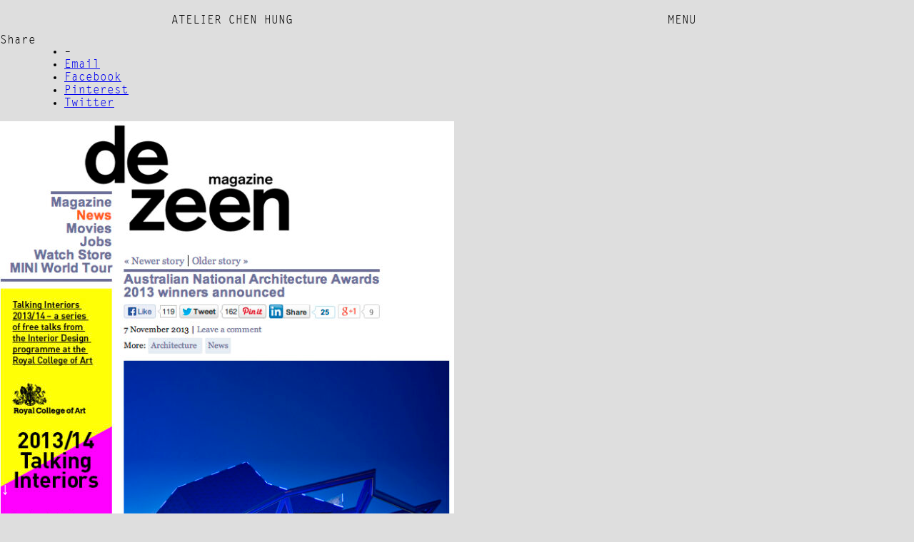

--- FILE ---
content_type: text/html; charset=UTF-8
request_url: https://a-ch.com.au/publication/dezeen-magazine-national-awards/
body_size: 12432
content:
<!doctype html>
<html class="bg-light-gray">

<head>
    <link rel="shortcut icon" href="https://a-ch.com.au/wp-content/themes/ACH/images/favicon.ico" />
    <link rel="apple-touch-icon" href="https://a-ch.com.au/wp-content/themes/ACH/images/favicon_144.png" />
    
    <script src="https://ajax.googleapis.com/ajax/libs/webfont/1.5.10/webfont.js"></script>
    <script>
    WebFont.load({
        custom: {
            families: ['LetterGothicMTStd']
        }
    });
    </script>
    <script src="https://ajax.googleapis.com/ajax/libs/jquery/1.9.1/jquery.min.js"></script>
    <script src="https://a-ch.com.au/wp-content/themes/ACH/assets/js/vendor/jquery.easing.js"></script>
    <script>
    window.home = 'Atelier Chen Hung';
    </script>

    <meta name="viewport" content="width=device-width, initial-scale=1">
    	<style>img:is([sizes="auto" i], [sizes^="auto," i]) { contain-intrinsic-size: 3000px 1500px }</style>
	
		<!-- All in One SEO 4.9.3 - aioseo.com -->
		<title>Dezeen Magazine – National Awards | Atelier Chen Hung</title>
	<meta name="description" content="Dezeen Magazine National AIA Awards 07 November, 2013" />
	<meta name="robots" content="max-image-preview:large" />
	<link rel="canonical" href="https://a-ch.com.au/publication/dezeen-magazine-national-awards/" />
	<meta name="generator" content="All in One SEO (AIOSEO) 4.9.3" />
		<meta property="og:locale" content="en_US" />
		<meta property="og:site_name" content="Atelier Chen Hung | Creating Refined and Memorable Spaces" />
		<meta property="og:type" content="article" />
		<meta property="og:title" content="Dezeen Magazine – National Awards | Atelier Chen Hung" />
		<meta property="og:description" content="Dezeen Magazine National AIA Awards 07 November, 2013" />
		<meta property="og:url" content="https://a-ch.com.au/publication/dezeen-magazine-national-awards/" />
		<meta property="article:published_time" content="2013-11-07T06:42:04+00:00" />
		<meta property="article:modified_time" content="2022-12-02T12:57:49+00:00" />
		<meta property="article:publisher" content="https://www.facebook.com/atelierchenhung/" />
		<meta name="twitter:card" content="summary" />
		<meta name="twitter:title" content="Dezeen Magazine – National Awards | Atelier Chen Hung" />
		<meta name="twitter:description" content="Dezeen Magazine National AIA Awards 07 November, 2013" />
		<script type="application/ld+json" class="aioseo-schema">
			{"@context":"https:\/\/schema.org","@graph":[{"@type":"BreadcrumbList","@id":"https:\/\/a-ch.com.au\/publication\/dezeen-magazine-national-awards\/#breadcrumblist","itemListElement":[{"@type":"ListItem","@id":"https:\/\/a-ch.com.au#listItem","position":1,"name":"Home","item":"https:\/\/a-ch.com.au","nextItem":{"@type":"ListItem","@id":"https:\/\/a-ch.com.au\/publication\/dezeen-magazine-national-awards\/#listItem","name":"Dezeen Magazine &#8211; National Awards"}},{"@type":"ListItem","@id":"https:\/\/a-ch.com.au\/publication\/dezeen-magazine-national-awards\/#listItem","position":2,"name":"Dezeen Magazine &#8211; National Awards","previousItem":{"@type":"ListItem","@id":"https:\/\/a-ch.com.au#listItem","name":"Home"}}]},{"@type":"Organization","@id":"https:\/\/a-ch.com.au\/#organization","name":"Atelier Chen Hung","description":"Creating Refined and Memorable Spaces","url":"https:\/\/a-ch.com.au\/","telephone":"+61732550652","logo":{"@type":"ImageObject","url":"https:\/\/a-ch.com.au\/wp-content\/uploads\/ACH_Logo.jpg","@id":"https:\/\/a-ch.com.au\/publication\/dezeen-magazine-national-awards\/#organizationLogo","width":620,"height":988},"image":{"@id":"https:\/\/a-ch.com.au\/publication\/dezeen-magazine-national-awards\/#organizationLogo"},"sameAs":["https:\/\/www.facebook.com\/atelierchenhung\/","https:\/\/www.instagram.com\/atelierchenhung\/?hl=en"]},{"@type":"WebPage","@id":"https:\/\/a-ch.com.au\/publication\/dezeen-magazine-national-awards\/#webpage","url":"https:\/\/a-ch.com.au\/publication\/dezeen-magazine-national-awards\/","name":"Dezeen Magazine \u2013 National Awards | Atelier Chen Hung","description":"Dezeen Magazine National AIA Awards 07 November, 2013","inLanguage":"en-US","isPartOf":{"@id":"https:\/\/a-ch.com.au\/#website"},"breadcrumb":{"@id":"https:\/\/a-ch.com.au\/publication\/dezeen-magazine-national-awards\/#breadcrumblist"},"image":{"@type":"ImageObject","url":"https:\/\/a-ch.com.au\/wp-content\/uploads\/A-CH_Dezeen-07-11-2013.jpg","@id":"https:\/\/a-ch.com.au\/publication\/dezeen-magazine-national-awards\/#mainImage","width":653,"height":822},"primaryImageOfPage":{"@id":"https:\/\/a-ch.com.au\/publication\/dezeen-magazine-national-awards\/#mainImage"},"datePublished":"2013-11-07T16:42:04+10:00","dateModified":"2022-12-02T22:57:49+10:00"},{"@type":"WebSite","@id":"https:\/\/a-ch.com.au\/#website","url":"https:\/\/a-ch.com.au\/","name":"A\u2013CH","description":"Creating Refined and Memorable Spaces","inLanguage":"en-US","publisher":{"@id":"https:\/\/a-ch.com.au\/#organization"}}]}
		</script>
		<!-- All in One SEO -->

		<!-- This site uses the Google Analytics by MonsterInsights plugin v9.11.1 - Using Analytics tracking - https://www.monsterinsights.com/ -->
							<script src="//www.googletagmanager.com/gtag/js?id=G-VPPXT0H24F"  data-cfasync="false" data-wpfc-render="false" type="text/javascript" async></script>
			<script data-cfasync="false" data-wpfc-render="false" type="text/javascript">
				var mi_version = '9.11.1';
				var mi_track_user = true;
				var mi_no_track_reason = '';
								var MonsterInsightsDefaultLocations = {"page_location":"https:\/\/a-ch.com.au\/publication\/dezeen-magazine-national-awards\/"};
								if ( typeof MonsterInsightsPrivacyGuardFilter === 'function' ) {
					var MonsterInsightsLocations = (typeof MonsterInsightsExcludeQuery === 'object') ? MonsterInsightsPrivacyGuardFilter( MonsterInsightsExcludeQuery ) : MonsterInsightsPrivacyGuardFilter( MonsterInsightsDefaultLocations );
				} else {
					var MonsterInsightsLocations = (typeof MonsterInsightsExcludeQuery === 'object') ? MonsterInsightsExcludeQuery : MonsterInsightsDefaultLocations;
				}

								var disableStrs = [
										'ga-disable-G-VPPXT0H24F',
									];

				/* Function to detect opted out users */
				function __gtagTrackerIsOptedOut() {
					for (var index = 0; index < disableStrs.length; index++) {
						if (document.cookie.indexOf(disableStrs[index] + '=true') > -1) {
							return true;
						}
					}

					return false;
				}

				/* Disable tracking if the opt-out cookie exists. */
				if (__gtagTrackerIsOptedOut()) {
					for (var index = 0; index < disableStrs.length; index++) {
						window[disableStrs[index]] = true;
					}
				}

				/* Opt-out function */
				function __gtagTrackerOptout() {
					for (var index = 0; index < disableStrs.length; index++) {
						document.cookie = disableStrs[index] + '=true; expires=Thu, 31 Dec 2099 23:59:59 UTC; path=/';
						window[disableStrs[index]] = true;
					}
				}

				if ('undefined' === typeof gaOptout) {
					function gaOptout() {
						__gtagTrackerOptout();
					}
				}
								window.dataLayer = window.dataLayer || [];

				window.MonsterInsightsDualTracker = {
					helpers: {},
					trackers: {},
				};
				if (mi_track_user) {
					function __gtagDataLayer() {
						dataLayer.push(arguments);
					}

					function __gtagTracker(type, name, parameters) {
						if (!parameters) {
							parameters = {};
						}

						if (parameters.send_to) {
							__gtagDataLayer.apply(null, arguments);
							return;
						}

						if (type === 'event') {
														parameters.send_to = monsterinsights_frontend.v4_id;
							var hookName = name;
							if (typeof parameters['event_category'] !== 'undefined') {
								hookName = parameters['event_category'] + ':' + name;
							}

							if (typeof MonsterInsightsDualTracker.trackers[hookName] !== 'undefined') {
								MonsterInsightsDualTracker.trackers[hookName](parameters);
							} else {
								__gtagDataLayer('event', name, parameters);
							}
							
						} else {
							__gtagDataLayer.apply(null, arguments);
						}
					}

					__gtagTracker('js', new Date());
					__gtagTracker('set', {
						'developer_id.dZGIzZG': true,
											});
					if ( MonsterInsightsLocations.page_location ) {
						__gtagTracker('set', MonsterInsightsLocations);
					}
										__gtagTracker('config', 'G-VPPXT0H24F', {"forceSSL":"true","link_attribution":"true"} );
										window.gtag = __gtagTracker;										(function () {
						/* https://developers.google.com/analytics/devguides/collection/analyticsjs/ */
						/* ga and __gaTracker compatibility shim. */
						var noopfn = function () {
							return null;
						};
						var newtracker = function () {
							return new Tracker();
						};
						var Tracker = function () {
							return null;
						};
						var p = Tracker.prototype;
						p.get = noopfn;
						p.set = noopfn;
						p.send = function () {
							var args = Array.prototype.slice.call(arguments);
							args.unshift('send');
							__gaTracker.apply(null, args);
						};
						var __gaTracker = function () {
							var len = arguments.length;
							if (len === 0) {
								return;
							}
							var f = arguments[len - 1];
							if (typeof f !== 'object' || f === null || typeof f.hitCallback !== 'function') {
								if ('send' === arguments[0]) {
									var hitConverted, hitObject = false, action;
									if ('event' === arguments[1]) {
										if ('undefined' !== typeof arguments[3]) {
											hitObject = {
												'eventAction': arguments[3],
												'eventCategory': arguments[2],
												'eventLabel': arguments[4],
												'value': arguments[5] ? arguments[5] : 1,
											}
										}
									}
									if ('pageview' === arguments[1]) {
										if ('undefined' !== typeof arguments[2]) {
											hitObject = {
												'eventAction': 'page_view',
												'page_path': arguments[2],
											}
										}
									}
									if (typeof arguments[2] === 'object') {
										hitObject = arguments[2];
									}
									if (typeof arguments[5] === 'object') {
										Object.assign(hitObject, arguments[5]);
									}
									if ('undefined' !== typeof arguments[1].hitType) {
										hitObject = arguments[1];
										if ('pageview' === hitObject.hitType) {
											hitObject.eventAction = 'page_view';
										}
									}
									if (hitObject) {
										action = 'timing' === arguments[1].hitType ? 'timing_complete' : hitObject.eventAction;
										hitConverted = mapArgs(hitObject);
										__gtagTracker('event', action, hitConverted);
									}
								}
								return;
							}

							function mapArgs(args) {
								var arg, hit = {};
								var gaMap = {
									'eventCategory': 'event_category',
									'eventAction': 'event_action',
									'eventLabel': 'event_label',
									'eventValue': 'event_value',
									'nonInteraction': 'non_interaction',
									'timingCategory': 'event_category',
									'timingVar': 'name',
									'timingValue': 'value',
									'timingLabel': 'event_label',
									'page': 'page_path',
									'location': 'page_location',
									'title': 'page_title',
									'referrer' : 'page_referrer',
								};
								for (arg in args) {
																		if (!(!args.hasOwnProperty(arg) || !gaMap.hasOwnProperty(arg))) {
										hit[gaMap[arg]] = args[arg];
									} else {
										hit[arg] = args[arg];
									}
								}
								return hit;
							}

							try {
								f.hitCallback();
							} catch (ex) {
							}
						};
						__gaTracker.create = newtracker;
						__gaTracker.getByName = newtracker;
						__gaTracker.getAll = function () {
							return [];
						};
						__gaTracker.remove = noopfn;
						__gaTracker.loaded = true;
						window['__gaTracker'] = __gaTracker;
					})();
									} else {
										console.log("");
					(function () {
						function __gtagTracker() {
							return null;
						}

						window['__gtagTracker'] = __gtagTracker;
						window['gtag'] = __gtagTracker;
					})();
									}
			</script>
							<!-- / Google Analytics by MonsterInsights -->
		<script type="text/javascript">
/* <![CDATA[ */
window._wpemojiSettings = {"baseUrl":"https:\/\/s.w.org\/images\/core\/emoji\/16.0.1\/72x72\/","ext":".png","svgUrl":"https:\/\/s.w.org\/images\/core\/emoji\/16.0.1\/svg\/","svgExt":".svg","source":{"concatemoji":"https:\/\/a-ch.com.au\/wp-includes\/js\/wp-emoji-release.min.js?ver=6.8.3"}};
/*! This file is auto-generated */
!function(s,n){var o,i,e;function c(e){try{var t={supportTests:e,timestamp:(new Date).valueOf()};sessionStorage.setItem(o,JSON.stringify(t))}catch(e){}}function p(e,t,n){e.clearRect(0,0,e.canvas.width,e.canvas.height),e.fillText(t,0,0);var t=new Uint32Array(e.getImageData(0,0,e.canvas.width,e.canvas.height).data),a=(e.clearRect(0,0,e.canvas.width,e.canvas.height),e.fillText(n,0,0),new Uint32Array(e.getImageData(0,0,e.canvas.width,e.canvas.height).data));return t.every(function(e,t){return e===a[t]})}function u(e,t){e.clearRect(0,0,e.canvas.width,e.canvas.height),e.fillText(t,0,0);for(var n=e.getImageData(16,16,1,1),a=0;a<n.data.length;a++)if(0!==n.data[a])return!1;return!0}function f(e,t,n,a){switch(t){case"flag":return n(e,"\ud83c\udff3\ufe0f\u200d\u26a7\ufe0f","\ud83c\udff3\ufe0f\u200b\u26a7\ufe0f")?!1:!n(e,"\ud83c\udde8\ud83c\uddf6","\ud83c\udde8\u200b\ud83c\uddf6")&&!n(e,"\ud83c\udff4\udb40\udc67\udb40\udc62\udb40\udc65\udb40\udc6e\udb40\udc67\udb40\udc7f","\ud83c\udff4\u200b\udb40\udc67\u200b\udb40\udc62\u200b\udb40\udc65\u200b\udb40\udc6e\u200b\udb40\udc67\u200b\udb40\udc7f");case"emoji":return!a(e,"\ud83e\udedf")}return!1}function g(e,t,n,a){var r="undefined"!=typeof WorkerGlobalScope&&self instanceof WorkerGlobalScope?new OffscreenCanvas(300,150):s.createElement("canvas"),o=r.getContext("2d",{willReadFrequently:!0}),i=(o.textBaseline="top",o.font="600 32px Arial",{});return e.forEach(function(e){i[e]=t(o,e,n,a)}),i}function t(e){var t=s.createElement("script");t.src=e,t.defer=!0,s.head.appendChild(t)}"undefined"!=typeof Promise&&(o="wpEmojiSettingsSupports",i=["flag","emoji"],n.supports={everything:!0,everythingExceptFlag:!0},e=new Promise(function(e){s.addEventListener("DOMContentLoaded",e,{once:!0})}),new Promise(function(t){var n=function(){try{var e=JSON.parse(sessionStorage.getItem(o));if("object"==typeof e&&"number"==typeof e.timestamp&&(new Date).valueOf()<e.timestamp+604800&&"object"==typeof e.supportTests)return e.supportTests}catch(e){}return null}();if(!n){if("undefined"!=typeof Worker&&"undefined"!=typeof OffscreenCanvas&&"undefined"!=typeof URL&&URL.createObjectURL&&"undefined"!=typeof Blob)try{var e="postMessage("+g.toString()+"("+[JSON.stringify(i),f.toString(),p.toString(),u.toString()].join(",")+"));",a=new Blob([e],{type:"text/javascript"}),r=new Worker(URL.createObjectURL(a),{name:"wpTestEmojiSupports"});return void(r.onmessage=function(e){c(n=e.data),r.terminate(),t(n)})}catch(e){}c(n=g(i,f,p,u))}t(n)}).then(function(e){for(var t in e)n.supports[t]=e[t],n.supports.everything=n.supports.everything&&n.supports[t],"flag"!==t&&(n.supports.everythingExceptFlag=n.supports.everythingExceptFlag&&n.supports[t]);n.supports.everythingExceptFlag=n.supports.everythingExceptFlag&&!n.supports.flag,n.DOMReady=!1,n.readyCallback=function(){n.DOMReady=!0}}).then(function(){return e}).then(function(){var e;n.supports.everything||(n.readyCallback(),(e=n.source||{}).concatemoji?t(e.concatemoji):e.wpemoji&&e.twemoji&&(t(e.twemoji),t(e.wpemoji)))}))}((window,document),window._wpemojiSettings);
/* ]]> */
</script>
<style id='wp-emoji-styles-inline-css' type='text/css'>

	img.wp-smiley, img.emoji {
		display: inline !important;
		border: none !important;
		box-shadow: none !important;
		height: 1em !important;
		width: 1em !important;
		margin: 0 0.07em !important;
		vertical-align: -0.1em !important;
		background: none !important;
		padding: 0 !important;
	}
</style>
<link rel='stylesheet' id='wp-block-library-css' href='https://a-ch.com.au/wp-includes/css/dist/block-library/style.min.css?ver=6.8.3' type='text/css' media='all' />
<style id='classic-theme-styles-inline-css' type='text/css'>
/*! This file is auto-generated */
.wp-block-button__link{color:#fff;background-color:#32373c;border-radius:9999px;box-shadow:none;text-decoration:none;padding:calc(.667em + 2px) calc(1.333em + 2px);font-size:1.125em}.wp-block-file__button{background:#32373c;color:#fff;text-decoration:none}
</style>
<link rel='stylesheet' id='aioseo/css/src/vue/standalone/blocks/table-of-contents/global.scss-css' href='https://a-ch.com.au/wp-content/plugins/all-in-one-seo-pack/dist/Lite/assets/css/table-of-contents/global.e90f6d47.css?ver=4.9.3' type='text/css' media='all' />
<style id='global-styles-inline-css' type='text/css'>
:root{--wp--preset--aspect-ratio--square: 1;--wp--preset--aspect-ratio--4-3: 4/3;--wp--preset--aspect-ratio--3-4: 3/4;--wp--preset--aspect-ratio--3-2: 3/2;--wp--preset--aspect-ratio--2-3: 2/3;--wp--preset--aspect-ratio--16-9: 16/9;--wp--preset--aspect-ratio--9-16: 9/16;--wp--preset--color--black: #000000;--wp--preset--color--cyan-bluish-gray: #abb8c3;--wp--preset--color--white: #ffffff;--wp--preset--color--pale-pink: #f78da7;--wp--preset--color--vivid-red: #cf2e2e;--wp--preset--color--luminous-vivid-orange: #ff6900;--wp--preset--color--luminous-vivid-amber: #fcb900;--wp--preset--color--light-green-cyan: #7bdcb5;--wp--preset--color--vivid-green-cyan: #00d084;--wp--preset--color--pale-cyan-blue: #8ed1fc;--wp--preset--color--vivid-cyan-blue: #0693e3;--wp--preset--color--vivid-purple: #9b51e0;--wp--preset--gradient--vivid-cyan-blue-to-vivid-purple: linear-gradient(135deg,rgba(6,147,227,1) 0%,rgb(155,81,224) 100%);--wp--preset--gradient--light-green-cyan-to-vivid-green-cyan: linear-gradient(135deg,rgb(122,220,180) 0%,rgb(0,208,130) 100%);--wp--preset--gradient--luminous-vivid-amber-to-luminous-vivid-orange: linear-gradient(135deg,rgba(252,185,0,1) 0%,rgba(255,105,0,1) 100%);--wp--preset--gradient--luminous-vivid-orange-to-vivid-red: linear-gradient(135deg,rgba(255,105,0,1) 0%,rgb(207,46,46) 100%);--wp--preset--gradient--very-light-gray-to-cyan-bluish-gray: linear-gradient(135deg,rgb(238,238,238) 0%,rgb(169,184,195) 100%);--wp--preset--gradient--cool-to-warm-spectrum: linear-gradient(135deg,rgb(74,234,220) 0%,rgb(151,120,209) 20%,rgb(207,42,186) 40%,rgb(238,44,130) 60%,rgb(251,105,98) 80%,rgb(254,248,76) 100%);--wp--preset--gradient--blush-light-purple: linear-gradient(135deg,rgb(255,206,236) 0%,rgb(152,150,240) 100%);--wp--preset--gradient--blush-bordeaux: linear-gradient(135deg,rgb(254,205,165) 0%,rgb(254,45,45) 50%,rgb(107,0,62) 100%);--wp--preset--gradient--luminous-dusk: linear-gradient(135deg,rgb(255,203,112) 0%,rgb(199,81,192) 50%,rgb(65,88,208) 100%);--wp--preset--gradient--pale-ocean: linear-gradient(135deg,rgb(255,245,203) 0%,rgb(182,227,212) 50%,rgb(51,167,181) 100%);--wp--preset--gradient--electric-grass: linear-gradient(135deg,rgb(202,248,128) 0%,rgb(113,206,126) 100%);--wp--preset--gradient--midnight: linear-gradient(135deg,rgb(2,3,129) 0%,rgb(40,116,252) 100%);--wp--preset--font-size--small: 13px;--wp--preset--font-size--medium: 20px;--wp--preset--font-size--large: 36px;--wp--preset--font-size--x-large: 42px;--wp--preset--spacing--20: 0.44rem;--wp--preset--spacing--30: 0.67rem;--wp--preset--spacing--40: 1rem;--wp--preset--spacing--50: 1.5rem;--wp--preset--spacing--60: 2.25rem;--wp--preset--spacing--70: 3.38rem;--wp--preset--spacing--80: 5.06rem;--wp--preset--shadow--natural: 6px 6px 9px rgba(0, 0, 0, 0.2);--wp--preset--shadow--deep: 12px 12px 50px rgba(0, 0, 0, 0.4);--wp--preset--shadow--sharp: 6px 6px 0px rgba(0, 0, 0, 0.2);--wp--preset--shadow--outlined: 6px 6px 0px -3px rgba(255, 255, 255, 1), 6px 6px rgba(0, 0, 0, 1);--wp--preset--shadow--crisp: 6px 6px 0px rgba(0, 0, 0, 1);}:where(.is-layout-flex){gap: 0.5em;}:where(.is-layout-grid){gap: 0.5em;}body .is-layout-flex{display: flex;}.is-layout-flex{flex-wrap: wrap;align-items: center;}.is-layout-flex > :is(*, div){margin: 0;}body .is-layout-grid{display: grid;}.is-layout-grid > :is(*, div){margin: 0;}:where(.wp-block-columns.is-layout-flex){gap: 2em;}:where(.wp-block-columns.is-layout-grid){gap: 2em;}:where(.wp-block-post-template.is-layout-flex){gap: 1.25em;}:where(.wp-block-post-template.is-layout-grid){gap: 1.25em;}.has-black-color{color: var(--wp--preset--color--black) !important;}.has-cyan-bluish-gray-color{color: var(--wp--preset--color--cyan-bluish-gray) !important;}.has-white-color{color: var(--wp--preset--color--white) !important;}.has-pale-pink-color{color: var(--wp--preset--color--pale-pink) !important;}.has-vivid-red-color{color: var(--wp--preset--color--vivid-red) !important;}.has-luminous-vivid-orange-color{color: var(--wp--preset--color--luminous-vivid-orange) !important;}.has-luminous-vivid-amber-color{color: var(--wp--preset--color--luminous-vivid-amber) !important;}.has-light-green-cyan-color{color: var(--wp--preset--color--light-green-cyan) !important;}.has-vivid-green-cyan-color{color: var(--wp--preset--color--vivid-green-cyan) !important;}.has-pale-cyan-blue-color{color: var(--wp--preset--color--pale-cyan-blue) !important;}.has-vivid-cyan-blue-color{color: var(--wp--preset--color--vivid-cyan-blue) !important;}.has-vivid-purple-color{color: var(--wp--preset--color--vivid-purple) !important;}.has-black-background-color{background-color: var(--wp--preset--color--black) !important;}.has-cyan-bluish-gray-background-color{background-color: var(--wp--preset--color--cyan-bluish-gray) !important;}.has-white-background-color{background-color: var(--wp--preset--color--white) !important;}.has-pale-pink-background-color{background-color: var(--wp--preset--color--pale-pink) !important;}.has-vivid-red-background-color{background-color: var(--wp--preset--color--vivid-red) !important;}.has-luminous-vivid-orange-background-color{background-color: var(--wp--preset--color--luminous-vivid-orange) !important;}.has-luminous-vivid-amber-background-color{background-color: var(--wp--preset--color--luminous-vivid-amber) !important;}.has-light-green-cyan-background-color{background-color: var(--wp--preset--color--light-green-cyan) !important;}.has-vivid-green-cyan-background-color{background-color: var(--wp--preset--color--vivid-green-cyan) !important;}.has-pale-cyan-blue-background-color{background-color: var(--wp--preset--color--pale-cyan-blue) !important;}.has-vivid-cyan-blue-background-color{background-color: var(--wp--preset--color--vivid-cyan-blue) !important;}.has-vivid-purple-background-color{background-color: var(--wp--preset--color--vivid-purple) !important;}.has-black-border-color{border-color: var(--wp--preset--color--black) !important;}.has-cyan-bluish-gray-border-color{border-color: var(--wp--preset--color--cyan-bluish-gray) !important;}.has-white-border-color{border-color: var(--wp--preset--color--white) !important;}.has-pale-pink-border-color{border-color: var(--wp--preset--color--pale-pink) !important;}.has-vivid-red-border-color{border-color: var(--wp--preset--color--vivid-red) !important;}.has-luminous-vivid-orange-border-color{border-color: var(--wp--preset--color--luminous-vivid-orange) !important;}.has-luminous-vivid-amber-border-color{border-color: var(--wp--preset--color--luminous-vivid-amber) !important;}.has-light-green-cyan-border-color{border-color: var(--wp--preset--color--light-green-cyan) !important;}.has-vivid-green-cyan-border-color{border-color: var(--wp--preset--color--vivid-green-cyan) !important;}.has-pale-cyan-blue-border-color{border-color: var(--wp--preset--color--pale-cyan-blue) !important;}.has-vivid-cyan-blue-border-color{border-color: var(--wp--preset--color--vivid-cyan-blue) !important;}.has-vivid-purple-border-color{border-color: var(--wp--preset--color--vivid-purple) !important;}.has-vivid-cyan-blue-to-vivid-purple-gradient-background{background: var(--wp--preset--gradient--vivid-cyan-blue-to-vivid-purple) !important;}.has-light-green-cyan-to-vivid-green-cyan-gradient-background{background: var(--wp--preset--gradient--light-green-cyan-to-vivid-green-cyan) !important;}.has-luminous-vivid-amber-to-luminous-vivid-orange-gradient-background{background: var(--wp--preset--gradient--luminous-vivid-amber-to-luminous-vivid-orange) !important;}.has-luminous-vivid-orange-to-vivid-red-gradient-background{background: var(--wp--preset--gradient--luminous-vivid-orange-to-vivid-red) !important;}.has-very-light-gray-to-cyan-bluish-gray-gradient-background{background: var(--wp--preset--gradient--very-light-gray-to-cyan-bluish-gray) !important;}.has-cool-to-warm-spectrum-gradient-background{background: var(--wp--preset--gradient--cool-to-warm-spectrum) !important;}.has-blush-light-purple-gradient-background{background: var(--wp--preset--gradient--blush-light-purple) !important;}.has-blush-bordeaux-gradient-background{background: var(--wp--preset--gradient--blush-bordeaux) !important;}.has-luminous-dusk-gradient-background{background: var(--wp--preset--gradient--luminous-dusk) !important;}.has-pale-ocean-gradient-background{background: var(--wp--preset--gradient--pale-ocean) !important;}.has-electric-grass-gradient-background{background: var(--wp--preset--gradient--electric-grass) !important;}.has-midnight-gradient-background{background: var(--wp--preset--gradient--midnight) !important;}.has-small-font-size{font-size: var(--wp--preset--font-size--small) !important;}.has-medium-font-size{font-size: var(--wp--preset--font-size--medium) !important;}.has-large-font-size{font-size: var(--wp--preset--font-size--large) !important;}.has-x-large-font-size{font-size: var(--wp--preset--font-size--x-large) !important;}
:where(.wp-block-post-template.is-layout-flex){gap: 1.25em;}:where(.wp-block-post-template.is-layout-grid){gap: 1.25em;}
:where(.wp-block-columns.is-layout-flex){gap: 2em;}:where(.wp-block-columns.is-layout-grid){gap: 2em;}
:root :where(.wp-block-pullquote){font-size: 1.5em;line-height: 1.6;}
</style>
<link rel='stylesheet' id='contact-form-7-css' href='https://a-ch.com.au/wp-content/plugins/contact-form-7/includes/css/styles.css?ver=6.1.4' type='text/css' media='all' />
<link rel='stylesheet' id='wp-components-css' href='https://a-ch.com.au/wp-includes/css/dist/components/style.min.css?ver=6.8.3' type='text/css' media='all' />
<link rel='stylesheet' id='godaddy-styles-css' href='https://a-ch.com.au/wp-content/mu-plugins/vendor/wpex/godaddy-launch/includes/Dependencies/GoDaddy/Styles/build/latest.css?ver=2.0.2' type='text/css' media='all' />
<link rel='stylesheet' id='ach-css' href='https://a-ch.com.au/wp-content/themes/ACH/style-v17.min.css?ver=1.6' type='text/css' media='all' />
<link rel='stylesheet' id='webfonts-css' href='https://a-ch.com.au/wp-content/themes/ACH/webfonts.css?ver=1.0' type='text/css' media='all' />
<link rel='stylesheet' id='dflip-style-css' href='https://a-ch.com.au/wp-content/plugins/3d-flipbook-dflip-lite/assets/css/dflip.min.css?ver=2.4.20' type='text/css' media='all' />
<script type="text/javascript" src="https://a-ch.com.au/wp-content/plugins/google-analytics-for-wordpress/assets/js/frontend-gtag.min.js?ver=9.11.1" id="monsterinsights-frontend-script-js" async="async" data-wp-strategy="async"></script>
<script data-cfasync="false" data-wpfc-render="false" type="text/javascript" id='monsterinsights-frontend-script-js-extra'>/* <![CDATA[ */
var monsterinsights_frontend = {"js_events_tracking":"true","download_extensions":"doc,pdf,ppt,zip,xls,docx,pptx,xlsx","inbound_paths":"[{\"path\":\"\\\/go\\\/\",\"label\":\"affiliate\"},{\"path\":\"\\\/recommend\\\/\",\"label\":\"affiliate\"}]","home_url":"https:\/\/a-ch.com.au","hash_tracking":"false","v4_id":"G-VPPXT0H24F"};/* ]]> */
</script>
<script type="text/javascript" src="https://a-ch.com.au/wp-includes/js/jquery/jquery.min.js?ver=3.7.1" id="jquery-core-js"></script>
<script type="text/javascript" src="https://a-ch.com.au/wp-includes/js/jquery/jquery-migrate.min.js?ver=3.4.1" id="jquery-migrate-js"></script>
<link rel="https://api.w.org/" href="https://a-ch.com.au/wp-json/" /><link rel="EditURI" type="application/rsd+xml" title="RSD" href="https://a-ch.com.au/xmlrpc.php?rsd" />
<meta name="generator" content="WordPress 6.8.3" />
<link rel='shortlink' href='https://a-ch.com.au/?p=814' />
<link rel="alternate" title="oEmbed (JSON)" type="application/json+oembed" href="https://a-ch.com.au/wp-json/oembed/1.0/embed?url=https%3A%2F%2Fa-ch.com.au%2Fpublication%2Fdezeen-magazine-national-awards%2F" />
<link rel="alternate" title="oEmbed (XML)" type="text/xml+oembed" href="https://a-ch.com.au/wp-json/oembed/1.0/embed?url=https%3A%2F%2Fa-ch.com.au%2Fpublication%2Fdezeen-magazine-national-awards%2F&#038;format=xml" />
</head>

<body class="wp-singular publication-template-default single single-publication postid-814 wp-theme-ACH">


    
    <div id="wrap" class="clearfix">
        <h1 id="big-title" class="fw5 f1 f-subheadline-m f-headline-l z-3">
                    </h1>

        <header id="nav"
            class="fixed dt dt--fixed top-0 left-0 w-100 pa2 pb0 h3 w-100 z-4 ttu sticky ">
            <a href="https://a-ch.com.au" class="dtc w-50 pa2 tc link black menu-branding-link">
                <h1 class="f5 fw5 mv0 menu-branding dn-ns">A-CH</h1>
                <h1 class="f5 fw5 mv0 menu-branding dn db-ns">Atelier Chen Hung</h1>
            </a>

            <span class="dtc w-50 pa2 tc menu-button">
                <input id="menu-toggle" name="main-menu-button" type="checkbox" class="dn" />
                <label for="menu-toggle">
                    <span>Menu</span>
                </label>
            </span>
        </header>

        <header id="menu"
            class="fixed dt dt--fixed top-0 left-0 w-100 bg-light-gray pa2 pt5 tc w-100 vh-100 lh-copy f5 f2-l">
            <ul id="menu-top-left-menu-new" class="dtc w-50 list ma0 pa2"><li id="menu-item-1356" class="menu-item menu-item-type-post_type menu-item-object-page menu-item-1356"><a href="https://a-ch.com.au/practice/">Atelier</a></li>
<li id="menu-item-1365" class="menu-item menu-item-type-post_type menu-item-object-page menu-item-1365"><a href="https://a-ch.com.au/contact-us/">Contact Us</a></li>
</ul>            <ul id="menu-top-right-menu" class="dtc w-50 list ma0 pa2"><li id="menu-item-1268" class="menu-item menu-item-type-taxonomy menu-item-object-project_category menu-item-1268"><a href="https://a-ch.com.au/project_category/selected/">Selected Projects</a></li>
<li id="menu-item-1257" class="menu-item menu-item-type-taxonomy menu-item-object-project_category menu-item-1257"><a href="https://a-ch.com.au/project_category/built/">Built</a></li>
<li id="menu-item-1258" class="menu-item menu-item-type-taxonomy menu-item-object-project_category menu-item-1258"><a href="https://a-ch.com.au/project_category/unbuilt/">Unbuilt</a></li>
</ul>


        </header>
        </header>

<div id="right-sticky" class="vc flex">
  
Share
<ul>
  <li>&ndash;</li>
  <li><a class="share" href="mailto:?subject=Dezeen+Magazine+%26%238211%3B+National+Awards by A–CH&body=Dezeen+Magazine+%26%238211%3B+National+Awards by A–CH https%3A%2F%2Fa-ch.com.au%2Fpublication%2Fdezeen-magazine-national-awards%2F">Email</a></li>
  <li><a class="share" href="http://www.facebook.com/sharer/sharer.php?u=https%3A%2F%2Fa-ch.com.au%2Fpublication%2Fdezeen-magazine-national-awards%2F" target="_blank">Facebook</a></li>
  <li><a class="share" href="http://pinterest.com/pin/create/button/?url=https%3A%2F%2Fa-ch.com.au%2Fpublication%2Fdezeen-magazine-national-awards%2F &description=Dezeen+Magazine+%26%238211%3B+National+Awards by A–CH&media=https%3A%2F%2Fa-ch.com.au%2Fwp-content%2Fuploads%2FA-CH_Dezeen-07-11-2013.jpg" target="_blank">Pinterest</a></li>
  <li><a class="share" href="http://twitter.com/share?text=Dezeen+Magazine+%26%238211%3B+National+Awards by A–CH&body=Dezeen+Magazine+%26%238211%3B+National+Awards by A–CH https%3A%2F%2Fa-ch.com.au%2Fpublication%2Fdezeen-magazine-national-awards%2F" target="_blank">Twitter</a></li>
</ul>
</div>

  <div id="feature">
        <a class="image" href="https://a-ch.com.au/wp-content/uploads/A-CH_Dezeen-07-11-2013.jpg">
      <img width="636" height="800" src="https://a-ch.com.au/wp-content/uploads/A-CH_Dezeen-07-11-2013-636x800.jpg" class="attachment-large size-large" alt="" decoding="async" fetchpriority="high" srcset="https://a-ch.com.au/wp-content/uploads/A-CH_Dezeen-07-11-2013-636x800.jpg 636w, https://a-ch.com.au/wp-content/uploads/A-CH_Dezeen-07-11-2013-159x200.jpg 159w, https://a-ch.com.au/wp-content/uploads/A-CH_Dezeen-07-11-2013-490x617.jpg 490w, https://a-ch.com.au/wp-content/uploads/A-CH_Dezeen-07-11-2013.jpg 653w" sizes="(max-width: 636px) 100vw, 636px" />      <div class="plus">+</div>
    </a>
  </div>

  <a id="down" class="arrow" href="#">&darr;</a>

<div id="content" class="clearfix">
  <div id="sidebar">
    <br /><br />
      </div>

  <div id="main">
    <h2>Dezeen Magazine &#8211; National Awards</h2><br />
    <p>Dezeen Magazine</p>
<p>National AIA Awards</p>
<p>07 November, 2013</p>
  </div>
</div>

<div id="pagination" class="dn flex-ns items-end h5 tc bg-light-gray z-3 relative">
  <div id="pag-left" class="w-50 pa2"><a href="https://a-ch.com.au/publication/the-australian-wish/" rel="next">The Australian, Wish</a></br><span class="arrow">&#x2190;</span></div>
  <div id="pag-right" class="w-50 pa2"><a href="https://a-ch.com.au/publication/monument-no-116/" rel="prev">Monument No.116</a></br><span class="arrow">&#x2192;</span></div>
</div>

<a id="up" class="arrow" href="#">&uarr;</a>


    </div> <!-- Close the wrap -->
    <div style="clear:both;"></div>
    <footer class="flex flex-row align-center tc mv2 f6 f5-ns">
      <div class="w-50 pa2 dn db-l" id="foot-email-a"><a href="mailto:Architects@A-CH.com.au?subject=Website Enquiry" target="_blank" class="link black">Email<br>Architects@A–CH.com.au</a></div>
      <div class="w-50 pa2 db db-l" id="foot-email-b"><a href="mailto:Architects@A-CH.com.au?subject=Website Enquiry" target="_blank" class="link black">Architects<br>@A–CH.com.au</a></div>
      <!-- <div class="w-50 pa2"><a href="mailto:Architects@A-CH.com.au?subject=Website Enquiry" class="link black">Email</br>Architects@A-CH.com.au</a></div> -->
      <div class="w-50 pa2"><a href="https://instagram.com/AtelierChenHung" target="_blank" class="link black">Instagram<br>@AtelierChenHung</a></div>
    </footer>

    <div id="blanket"></div><div id="lightbox"></div><div id="loader"><span class="vc"></span></div>
    <div id="controls">
      <div class="vc" style="margin-top: -15px">
        <a href="#" class="flex" rel="prev">&lt;</a>
        <a href="#" class="flex" rel="close">X</a>
        <a href="#" class="flex" rel="next">&gt;</a>
      </div>
    </div>
  </div>
</body>
<script src="https://a-ch.com.au/wp-content/themes/ACH/assets/js/custom-v16.min.js"></script>
<script type="speculationrules">
{"prefetch":[{"source":"document","where":{"and":[{"href_matches":"\/*"},{"not":{"href_matches":["\/wp-*.php","\/wp-admin\/*","\/wp-content\/uploads\/*","\/wp-content\/*","\/wp-content\/plugins\/*","\/wp-content\/themes\/ACH\/*","\/*\\?(.+)"]}},{"not":{"selector_matches":"a[rel~=\"nofollow\"]"}},{"not":{"selector_matches":".no-prefetch, .no-prefetch a"}}]},"eagerness":"conservative"}]}
</script>
<style>
  .single-project #pagination
  {
    display: none !important;
  }
  
</style>
<script>
jQuery(document).ready(function(){
  var p;
  var pme;
  jQuery('input.wpcf7-form-control').focus(function(){
    pme = jQuery(this);
    p = pme.attr('placeholder');
    pme.attr('placeholder', '');
    
    pme.blur(function(){
      pme.attr('placeholder', p);
    });
  });
  

});
</script>
<script src="https://player.vimeo.com/api/player.js"></script> 
<script type="text/javascript">


jQuery(document).ready(function(){

 
  /*var iframe = document.getElementById('my_video');*/
  var iframe = jQuery('.embed-container iframe');
/*   var iframe; */

  var player = new Vimeo.Player(iframe);;
  var play_button;



    
  player.on('play', function() {
      console.log('played the video!');
      jQuery('#big-title').hide();
  });
  
  player.on('pause', function() {
    console.log('paused the video!');
    jQuery('#big-title').show();
  });
  

  player.on('stop', function() {
    console.log('stopped the video!');
    jQuery('#big-title').show();
  });


  function AddClassMobile(){
    if(jQuery(window).width() >  600 && jQuery(window).width() <=  768){

      var c = jQuery('.single-project #project-feature-image .embed-container').length;
      if(c > -1){
        // jQuery('.single-project #big-title').addClass('big-title-mobile-when-video');  
        //jQuery('.single-project #big-title').attr('style', 'height: auto !important; max-width: 100% !important; top: 500px !important;');  
      }else{
        // jQuery('.single-project #big-title').removeClass('big-title-mobile-when-video');
        //jQuery('.single-project #big-title').removeAttr('style');
      }

    }else if(jQuery(window).width() <=  600){

      var c = jQuery('.single-project #project-feature-image .embed-container').length;
      if(c > -1){
        // jQuery('.single-project #big-title').addClass('big-title-mobile-when-video');  
        // jQuery('.single-project #big-title').attr('style', 'height: auto !important; max-width: 100% !important; top: 255px !important;');  
        jQuery('.single-project #big-title').attr('style', 'max-width: 100% !important; height: 35vh !important;');  
      }else{
        // jQuery('.single-project #big-title').removeClass('big-title-mobile-when-video');
        jQuery('.single-project #big-title').removeAttr('style');
      }
      
    }else{
      // jQuery('.single-project #big-title').removeClass('big-title-mobile-when-video');
      jQuery('.single-project #big-title').removeAttr('style');
      // jQuery('.single-project #project #content').removeAttr('style');
    }
  }

  AddClassMobile();
  jQuery(window).resize(function(){
    AddClassMobile();
  });
  
});</script>

<style>
  /*
  h3, h4 {
    font-weight: normal !important;
    text-transform: uppercase !important;
    font-size: 16px !important;
  }
  
  h4 {
    margin-bottom: 0px !important;
  }
  */
  .home ul#projects li,
  .archive ul#projects li {
    width: 50% !important;
  }

   .page-id-34 #pratice-feature-image .practice-feature-image-container .aspect-ratio--object { position: relative !important; }


   #content {
    padding-bottom: 50px;
   }
  
  .big-title-mobile-when-video {
      height: auto !important;
      max-width: 100% !important;
      top: 500px !important;
  }

  .to-upper {
    text-transform: uppercase !important;
  }
  
  .page-id-1359 #copy{
    margin: 0 auto;
    /*width: 60%;*/
    width: 40%;
  }
  
  .page-id-1359 #sidebar h4{
    margin-bottom: 0px;
    font-weight: normal;
  }
  
  
  
  .page-id-1359 #sidebar,.page-id-1359 #main {
    width: 50% !important;
  }
  
  .page-id-1359 #main {
    margin-top: 20px;
    padding-left: 0px;
  }
  
  .wpcf7-form-control {
    border-top: 0px !important;
    background-color: transparent !important;
    border-left: 0px !important;
    border-right: 0px !important;
    border-bottom: 1px solid #ccc !important;
    font-family:  "LetterGothicMTStd","Letter Gothic",monospace;
  }
  .wpcf7-form-control:focus {
    outline: none !important;
  }
  
  .wpcf7-submit {
    border: 1px solid #ccc !important;
    padding: 15px 30px;
    background-color:transparent !important;
    text-transform: uppercase;
    letter-spacing: 3px;
    margin-top: 20px;
    font-family:  "LetterGothicMTStd","Letter Gothic",monospace;
  }
  
  .wpcf7-response-output { display: none !important; }
  
  
  #menu-top-left-menu-new {
    text-decoration: none !important;
  }
  
  .page-id-34 #sidebar {
    width: 33.333%;
    padding-right: 40px;
  }
  
  .page-id-34 ul#awards {
    padding-left: 0px !important;
  }
  
  #pub-title {
    padding: 20px 70px;
    font-weight: normal !Important;
  }
  
  .single-project .image-link {
    /*pointer-events: none;*/
  }
  
  #foot-email-a {
    display: block;
  }
  
  #foot-email-b {
    display: none;
  }

/*  span.wpcf7-not-valid-tip {
      position: absolute;
      top: -1px;
      right: 0;
  }*/

  /*
  .page-id-105 #news {
    pointer-events: none;
  }
  */
  footer {
    /*position: fixed;*/
    bottom: -12px;
    width: 100%;  
    z-index: 999;
  }

  .home #projects {
    height: auto;
  }

 /*==========  Non-Mobile First Method  ==========*/
/*  @media only screen and (max-width: 2048px) and (min-width: 1536px)  {
      .home #projects {
        height: 92vh;
      }
  }*/


  @media only screen and (max-width : 1366px){
    .page-id-1359 #copy{
      width: 50%;
    }
  }
  
  /* Large Devices, Wide Screens */
  @media only screen and (max-width : 1200px) {

  }

  /* Large Devices, Wide Screens */
  @media only screen and (max-width : 1024px) {
    #projects { height: 88vh; }
    .home #projects { height: 88vh; }
    .archive #projects { height: auto; }
    .page-id-34 #practice .practice-feature-image-container { padding-bottom: 0px !important; }
  }

  @media only screen and (min-device-width : 768px) and (max-device-width : 1024px) and (orientation : landscape) and (-webkit-min-device-pixel-ratio : 2) {
  /* Styles */
    .home #projects {
      height: auto;
    }
  }

  /* Medium Devices, Desktops */
  @media only screen and (max-width : 992px) {

  }

  /* Medium Devices, Desktops */
  @media only screen and (max-width : 942px) {
    #menu-top-left-menu-new a {
      text-decoration: none !important;
      color: black !important;
    }
  }

  @media only screen and (max-width : 834px) {
    .home #projects { height: auto; }
    .page-id-34 #sidebar,.page-id-34 #main {
      width: 50% !important;
    }
  }

  @media only screen and (min-device-width: 375px) and (max-device-height: 812px) and (orientation : landscape) and (-webkit-device-pixel-ratio: 3){
  /* Styles */
    .home #projects { height: auto !important; }
    .archive #projects { height: auto; }
  }


  /* iPhone 6+, 7+, 8+ ----------- */
  @media only screen and (min-device-width: 414px) and (max-device-height: 736px) and (orientation : landscape) and (-webkit-device-pixel-ratio: 2){
    /* Styles */
    .home #projects { height: auto !important; }
    .archive #projects { height: auto; }
  }




  /* Small Devices, Tablets */
  @media only screen and (max-width : 768px) {
    .page-id-1359 #copy{
      margin: 0 auto;
      width: 80%;
    }

    .page-id-1359 #sidebar,.page-id-1359 #main {
      width: 50% !important;
    }


    .wpcf7-form input {
      width: 100% !important;
    }
    
    .page-id-34 #sidebar {
     /* width: 100%;*/
      padding-right: 0px;
    }
    
    .page-id-34 #sidebar,.page-id-34 #main {
      width: 100% !important;
    }
    
    #big-title {
      height: 30vh !important;
    }

    .single-project #big-title {
      height: 50vh !important;
      max-width: 100% !important;
      padding-left: 15px;
      z-index: 99;
    }
    
/*    .single-project #project-feature-image, .single-project #project-feature-image img {
      height: 550px !important;
    }*/

    .single-project #project-feature-image, .single-project #project-feature-image {
      padding-bottom: 2.5rem !important;
    }

    #pub-title {
      padding: 20px;
      margin: 0px;
    }
    
    #pratice-feature-image {
      padding-bottom: 10px;
      margin-bottom: 0px;
    }
    
    #foot-email-a {
      display: none;
    }

    #foot-email-b {
      display: block;
    }

    #projects { height: 85vh; }
    .home #projects {
      height: 85vh;
    }
    .archive #projects { height: auto; }
/*    span.wpcf7-not-valid-tip {
      position: absolute;
      top: -1px;
      right: -40px;
    }*/
    
  }

  @media only screen and (max-width : 600px){
/*    .single-project #project-feature-image, .single-project #project-feature-image img {
      height: 400px !important;
    }*/
    .home ul#projects li,
    .archive ul#projects li {
      width: 100% !important;
    }
    #projects { height: auto; }
    .home #projects {
      height: auto;
    }

    .single-project #big-title {
      z-index: 3;
    }
  }

  @media only screen and (max-width : 568px) {
    .page-id-1359 #copy{
      margin: 0 auto;
      width: 100%;
    }
    .page-id-1359 #sidebar,.page-id-1359 #main {
      width: 100% !important;
    }

    .archive #projects h3 {
      font-size: 2.25rem !important;
    }
  
/*    span.wpcf7-not-valid-tip {
      position: relative;
      top: 0;
      right: 0;
    }*/
  }

  /* Extra Small Devices, Phones */ 
  @media only screen and (max-width : 480px) {

  }

  /* Custom, iPhone Retina */ 
  @media only screen and (max-width : 320px) {

  }

  /* iPhone 5 ----------- */
  @media only screen and (min-device-width: 320px) and (max-device-height: 568px) and (orientation : landscape) and (-webkit-device-pixel-ratio: 2){
  /* Styles */
    .home #projects { height: auto; }
    .archive #projects { height: auto; }
  
  }
  /* iPhone 6, 7, 8 ----------- */
  @media only screen and (min-device-width: 375px) and (max-device-height: 667px) and (orientation : landscape) and (-webkit-device-pixel-ratio: 2){
  /* Styles */
    .home #projects { height: auto; }
    .archive #projects { height: auto; }
  }

</style><script type="text/javascript" src="https://a-ch.com.au/wp-includes/js/dist/hooks.min.js?ver=4d63a3d491d11ffd8ac6" id="wp-hooks-js"></script>
<script type="text/javascript" src="https://a-ch.com.au/wp-includes/js/dist/i18n.min.js?ver=5e580eb46a90c2b997e6" id="wp-i18n-js"></script>
<script type="text/javascript" id="wp-i18n-js-after">
/* <![CDATA[ */
wp.i18n.setLocaleData( { 'text direction\u0004ltr': [ 'ltr' ] } );
/* ]]> */
</script>
<script type="text/javascript" src="https://a-ch.com.au/wp-content/plugins/contact-form-7/includes/swv/js/index.js?ver=6.1.4" id="swv-js"></script>
<script type="text/javascript" id="contact-form-7-js-before">
/* <![CDATA[ */
var wpcf7 = {
    "api": {
        "root": "https:\/\/a-ch.com.au\/wp-json\/",
        "namespace": "contact-form-7\/v1"
    },
    "cached": 1
};
/* ]]> */
</script>
<script type="text/javascript" src="https://a-ch.com.au/wp-content/plugins/contact-form-7/includes/js/index.js?ver=6.1.4" id="contact-form-7-js"></script>
<script type="text/javascript" src="https://a-ch.com.au/wp-content/plugins/3d-flipbook-dflip-lite/assets/js/dflip.min.js?ver=2.4.20" id="dflip-script-js"></script>
        <script data-cfasync="false">
            window.dFlipLocation = 'https://a-ch.com.au/wp-content/plugins/3d-flipbook-dflip-lite/assets/';
            window.dFlipWPGlobal = {"text":{"toggleSound":"Turn on\/off Sound","toggleThumbnails":"Toggle Thumbnails","toggleOutline":"Toggle Outline\/Bookmark","previousPage":"Previous Page","nextPage":"Next Page","toggleFullscreen":"Toggle Fullscreen","zoomIn":"Zoom In","zoomOut":"Zoom Out","toggleHelp":"Toggle Help","singlePageMode":"Single Page Mode","doublePageMode":"Double Page Mode","downloadPDFFile":"Download PDF File","gotoFirstPage":"Goto First Page","gotoLastPage":"Goto Last Page","share":"Share","mailSubject":"I wanted you to see this FlipBook","mailBody":"Check out this site {{url}}","loading":"DearFlip: Loading "},"viewerType":"flipbook","moreControls":"download,pageMode,startPage,endPage,sound","hideControls":"","scrollWheel":"false","backgroundColor":"#777","backgroundImage":"","height":"auto","paddingLeft":"20","paddingRight":"20","controlsPosition":"bottom","duration":800,"soundEnable":"true","enableDownload":"true","showSearchControl":"false","showPrintControl":"false","enableAnnotation":false,"enableAnalytics":"false","webgl":"true","hard":"none","maxTextureSize":"1600","rangeChunkSize":"524288","zoomRatio":1.5,"stiffness":3,"pageMode":"0","singlePageMode":"0","pageSize":"0","autoPlay":"false","autoPlayDuration":5000,"autoPlayStart":"false","linkTarget":"2","sharePrefix":"flipbook-"};
        </script>
      		<script>'undefined'=== typeof _trfq || (window._trfq = []);'undefined'=== typeof _trfd && (window._trfd=[]),
                _trfd.push({'tccl.baseHost':'secureserver.net'}),
                _trfd.push({'ap':'wpaas_v2'},
                    {'server':'9be76e925b81'},
                    {'pod':'c29-prod-p3-us-west-2'},
                                        {'xid':'2741635'},
                    {'wp':'6.8.3'},
                    {'php':'8.2.30'},
                    {'loggedin':'0'},
                    {'cdn':'1'},
                    {'builder':'wp-classic-editor'},
                    {'theme':'ach'},
                    {'wds':'0'},
                    {'wp_alloptions_count':'495'},
                    {'wp_alloptions_bytes':'236260'},
                    {'gdl_coming_soon_page':'0'}
                    , {'appid':'730868'}                 );
            var trafficScript = document.createElement('script'); trafficScript.src = 'https://img1.wsimg.com/signals/js/clients/scc-c2/scc-c2.min.js'; window.document.head.appendChild(trafficScript);</script>
		<script>window.addEventListener('click', function (elem) { var _elem$target, _elem$target$dataset, _window, _window$_trfq; return (elem === null || elem === void 0 ? void 0 : (_elem$target = elem.target) === null || _elem$target === void 0 ? void 0 : (_elem$target$dataset = _elem$target.dataset) === null || _elem$target$dataset === void 0 ? void 0 : _elem$target$dataset.eid) && ((_window = window) === null || _window === void 0 ? void 0 : (_window$_trfq = _window._trfq) === null || _window$_trfq === void 0 ? void 0 : _window$_trfq.push(["cmdLogEvent", "click", elem.target.dataset.eid]));});</script>
		<script src='https://img1.wsimg.com/traffic-assets/js/tccl-tti.min.js' onload="window.tti.calculateTTI()"></script>
		</html>

--- FILE ---
content_type: text/css
request_url: https://a-ch.com.au/wp-content/themes/ACH/style-v17.min.css?ver=1.6
body_size: 13877
content:
/*! TACHYONS v4.9.0 | http://tachyons.io *//*! normalize.css v7.0.0 | MIT License | github.com/necolas/normalize.css */html{line-height:1.15;-ms-text-size-adjust:100%;-webkit-text-size-adjust:100%}
body{margin:0}
article,aside,footer,header,nav,section{display:block}
h1{font-size:2em;margin:.67em 0}
figcaption,figure,main{display:block}
figure{margin:1em 40px}
hr{box-sizing:content-box;height:0;overflow:visible}
pre{font-family:monospace,monospace;font-size:1em}
a{background-color:transparent;-webkit-text-decoration-skip:objects}
abbr[title]{border-bottom:0;text-decoration:underline;-webkit-text-decoration:underline dotted;text-decoration:underline dotted}
b,strong{font-weight:inherit}
b,strong{font-weight:bolder}
code,kbd,samp{font-family:monospace,monospace;font-size:1em}
dfn{font-style:italic}
mark{background-color:#ff0;color:#000}
small{font-size:80%}
sub,sup{font-size:75%;line-height:0;position:relative;vertical-align:baseline}
sub{bottom:-0.25em}
sup{top:-0.5em}
audio,video{display:inline-block}
audio:not([controls]){display:none;height:0}
img{border-style:none}
svg:not(:root){overflow:hidden}
button,input,optgroup,select,textarea{font-family:sans-serif;font-size:100%;line-height:1.15;margin:0}
button,input{overflow:visible}
button,select{text-transform:none}
button,html [type="button"],[type="reset"],[type="submit"]{-webkit-appearance:button}
button::-moz-focus-inner,[type="button"]::-moz-focus-inner,[type="reset"]::-moz-focus-inner,[type="submit"]::-moz-focus-inner{border-style:none;padding:0}
button:-moz-focusring,[type="button"]:-moz-focusring,[type="reset"]:-moz-focusring,[type="submit"]:-moz-focusring{outline:1px dotted ButtonText}
fieldset{padding:.35em .75em .625em}
legend{box-sizing:border-box;color:inherit;display:table;max-width:100%;padding:0;white-space:normal}
progress{display:inline-block;vertical-align:baseline}
textarea{overflow:auto}
[type="checkbox"],[type="radio"]{box-sizing:border-box;padding:0}
[type="number"]::-webkit-inner-spin-button,[type="number"]::-webkit-outer-spin-button{height:auto}
[type="search"]{-webkit-appearance:textfield;outline-offset:-2px}
[type="search"]::-webkit-search-cancel-button,[type="search"]::-webkit-search-decoration{-webkit-appearance:none}
::-webkit-file-upload-button{-webkit-appearance:button;font:inherit}
details,menu{display:block}
summary{display:list-item}
canvas{display:inline-block}
template{display:none}
[hidden]{display:none}
html,body,div,article,section,main,footer,header,form,fieldset,legend,pre,code,a,h1,h2,h3,h4,h5,h6,p,ul,ol,li,dl,dt,dd,textarea,table,td,th,tr,input[type="email"],input[type="number"],input[type="password"],input[type="tel"],input[type="text"],input[type="url"],.border-box{box-sizing:border-box}
.aspect-ratio{height:0;position:relative}
.aspect-ratio--16x9{padding-bottom:56.25%}
.aspect-ratio--9x16{padding-bottom:177.77%}
.aspect-ratio--4x3{padding-bottom:75%}
.aspect-ratio--3x4{padding-bottom:133.33%}
.aspect-ratio--6x4{padding-bottom:66.6%}
.aspect-ratio--4x6{padding-bottom:150%}
.aspect-ratio--8x5{padding-bottom:62.5%}
.aspect-ratio--5x8{padding-bottom:160%}
.aspect-ratio--7x5{padding-bottom:71.42%}
.aspect-ratio--5x7{padding-bottom:140%}
.aspect-ratio--1x1{padding-bottom:100%}
.aspect-ratio--object{position:absolute;top:0;right:0;bottom:0;left:0;width:100%;height:100%;z-index:100}
img{max-width:100%}
.cover{background-size:cover !important}
.contain{background-size:contain !important}
.bg-center{background-repeat:no-repeat;background-position:center center}
.bg-top{background-repeat:no-repeat;background-position:top center}
.bg-right{background-repeat:no-repeat;background-position:center right}
.bg-bottom{background-repeat:no-repeat;background-position:bottom center}
.bg-left{background-repeat:no-repeat;background-position:center left}
.outline{outline:1px solid}
.outline-transparent{outline:1px solid transparent}
.outline-0{outline:0}
.ba{border-style:solid;border-width:1px}
.bt{border-top-style:solid;border-top-width:1px}
.br{border-right-style:solid;border-right-width:1px}
.bb{border-bottom-style:solid;border-bottom-width:1px}
.bl{border-left-style:solid;border-left-width:1px}
.bn{border-style:none;border-width:0}
.b--black{border-color:#000}
.b--near-black{border-color:#111}
.b--dark-gray{border-color:#333}
.b--mid-gray{border-color:#555}
.b--gray{border-color:#737373}
.b--silver{border-color:#999}
.b--light-silver{border-color:#aaa}
.b--moon-gray{border-color:#ccc}
.b--light-gray{border-color:#dedede}
.b--near-white{border-color:#f4f4f4}
.b--white{border-color:#fff}
.b--white-90{border-color:rgba(255,255,255,0.9)}
.b--white-80{border-color:rgba(255,255,255,0.8)}
.b--white-70{border-color:rgba(255,255,255,0.7)}
.b--white-60{border-color:rgba(255,255,255,0.6)}
.b--white-50{border-color:rgba(255,255,255,0.5)}
.b--white-40{border-color:rgba(255,255,255,0.4)}
.b--white-30{border-color:rgba(255,255,255,0.3)}
.b--white-20{border-color:rgba(255,255,255,0.2)}
.b--white-10{border-color:rgba(255,255,255,0.1)}
.b--white-05{border-color:rgba(255,255,255,0.05)}
.b--white-025{border-color:rgba(255,255,255,0.025)}
.b--white-0125{border-color:rgba(255,255,255,0.0125)}
.b--black-90{border-color:rgba(0,0,0,0.9)}
.b--black-80{border-color:rgba(0,0,0,0.8)}
.b--black-70{border-color:rgba(0,0,0,0.7)}
.b--black-60{border-color:rgba(0,0,0,0.6)}
.b--black-50{border-color:rgba(0,0,0,0.5)}
.b--black-40{border-color:rgba(0,0,0,0.4)}
.b--black-30{border-color:rgba(0,0,0,0.3)}
.b--black-20{border-color:rgba(0,0,0,0.2)}
.b--black-10{border-color:rgba(0,0,0,0.1)}
.b--black-05{border-color:rgba(0,0,0,0.05)}
.b--black-025{border-color:rgba(0,0,0,0.025)}
.b--black-0125{border-color:rgba(0,0,0,0.0125)}
.b--dark-red{border-color:#e7040f}
.b--red{border-color:#ff4136}
.b--light-red{border-color:#ff725c}
.b--orange{border-color:#ff6300}
.b--gold{border-color:#ffb700}
.b--yellow{border-color:#ffd700}
.b--light-yellow{border-color:#fbf1a9}
.b--purple{border-color:#5e2ca5}
.b--light-purple{border-color:#a463f2}
.b--dark-pink{border-color:#d5008f}
.b--hot-pink{border-color:#ff41b4}
.b--pink{border-color:#ff80cc}
.b--light-pink{border-color:#ffa3d7}
.b--dark-green{border-color:#137752}
.b--green{border-color:#19a974}
.b--light-green{border-color:#9eebcf}
.b--navy{border-color:#001b44}
.b--dark-blue{border-color:#00449e}
.b--blue{border-color:#357edd}
.b--light-blue{border-color:#96ccff}
.b--lightest-blue{border-color:#cdecff}
.b--washed-blue{border-color:#f6fffe}
.b--washed-green{border-color:#e8fdf5}
.b--washed-yellow{border-color:#fffceb}
.b--washed-red{border-color:#ffdfdf}
.b--transparent{border-color:transparent}
.b--inherit{border-color:inherit}
.br0{border-radius:0}
.br1{border-radius:.125rem}
.br2{border-radius:.25rem}
.br3{border-radius:.5rem}
.br4{border-radius:1rem}
.br-100{border-radius:100%}
.br-pill{border-radius:9999px}
.br--bottom{border-top-left-radius:0;border-top-right-radius:0}
.br--top{border-bottom-left-radius:0;border-bottom-right-radius:0}
.br--right{border-top-left-radius:0;border-bottom-left-radius:0}
.br--left{border-top-right-radius:0;border-bottom-right-radius:0}
.b--dotted{border-style:dotted}
.b--dashed{border-style:dashed}
.b--solid{border-style:solid}
.b--none{border-style:none}
.bw0{border-width:0}
.bw1{border-width:.125rem}
.bw2{border-width:.25rem}
.bw3{border-width:.5rem}
.bw4{border-width:1rem}
.bw5{border-width:2rem}
.bt-0{border-top-width:0}
.br-0{border-right-width:0}
.bb-0{border-bottom-width:0}
.bl-0{border-left-width:0}
.shadow-1{box-shadow:0 0 4px 2px rgba(0,0,0,0.2)}
.shadow-2{box-shadow:0 0 8px 2px rgba(0,0,0,0.2)}
.shadow-3{box-shadow:2px 2px 4px 2px rgba(0,0,0,0.2)}
.shadow-4{box-shadow:2px 2px 8px 0 rgba(0,0,0,0.2)}
.shadow-5{box-shadow:4px 4px 8px 0 rgba(0,0,0,0.2)}
.pre{overflow-x:auto;overflow-y:hidden;overflow:scroll}
.top-0{top:0}
.right-0{right:0}
.bottom-0{bottom:0}
.left-0{left:0}
.top-1{top:1rem}
.right-1{right:1rem}
.bottom-1{bottom:1rem}
.left-1{left:1rem}
.top-2{top:2rem}
.right-2{right:2rem}
.bottom-2{bottom:2rem}
.left-2{left:2rem}
.top--1{top:-1rem}
.right--1{right:-1rem}
.bottom--1{bottom:-1rem}
.left--1{left:-1rem}
.top--2{top:-2rem}
.right--2{right:-2rem}
.bottom--2{bottom:-2rem}
.left--2{left:-2rem}
.absolute--fill{top:0;right:0;bottom:0;left:0}
.cf:before,.cf:after{content:" ";display:table}
.cf:after{clear:both}
.cf{*zoom:1}
.cl{clear:left}
.cr{clear:right}
.cb{clear:both}
.cn{clear:none}
.dn{display:none}
.di{display:inline}
.db{display:block}
.dib{display:inline-block}
.dit{display:inline-table}
.dt{display:table}
.dtc{display:table-cell}
.dt-row{display:table-row}
.dt-row-group{display:table-row-group}
.dt-column{display:table-column}
.dt-column-group{display:table-column-group}
.dt--fixed{table-layout:fixed;width:100%}
.flex{display:flex}
.inline-flex{display:inline-flex}
.flex-auto{flex:1 1 auto;min-width:0;min-height:0}
.flex-none{flex:none}
.flex-column{flex-direction:column}
.flex-row{flex-direction:row}
.flex-wrap{flex-wrap:wrap}
.flex-nowrap{flex-wrap:nowrap}
.flex-wrap-reverse{flex-wrap:wrap-reverse}
.flex-column-reverse{flex-direction:column-reverse}
.flex-row-reverse{flex-direction:row-reverse}
.items-start{align-items:flex-start}
.items-end{align-items:flex-end}
.items-center{align-items:center}
.items-baseline{align-items:baseline}
.items-stretch{align-items:stretch}
.self-start{align-self:flex-start}
.self-end{align-self:flex-end}
.self-center{-ms-grid-row-align:center;align-self:center}
.self-baseline{align-self:baseline}
.self-stretch{-ms-grid-row-align:stretch;align-self:stretch}
.justify-start{justify-content:flex-start}
.justify-end{justify-content:flex-end}
.justify-center{justify-content:center}
.justify-between{justify-content:space-between}
.justify-around{justify-content:space-around}
.content-start{align-content:flex-start}
.content-end{align-content:flex-end}
.content-center{align-content:center}
.content-between{align-content:space-between}
.content-around{align-content:space-around}
.content-stretch{align-content:stretch}
.order-0{order:0}
.order-1{order:1}
.order-2{order:2}
.order-3{order:3}
.order-4{order:4}
.order-5{order:5}
.order-6{order:6}
.order-7{order:7}
.order-8{order:8}
.order-last{order:99999}
.flex-grow-0{flex-grow:0}
.flex-grow-1{flex-grow:1}
.flex-shrink-0{flex-shrink:0}
.flex-shrink-1{flex-shrink:1}
.fl{float:left;_display:inline}
.fr{float:right;_display:inline}
.fn{float:none}
.sans-serif{font-family:"LetterGothicMTStd","Letter Gothic",monospace}
.serif{font-family:georgia,serif}
.system-sans-serif{font-family:sans-serif}
.system-serif{font-family:serif}
code,.code{font-family:Consolas,monaco,monospace}
.courier{font-family:'Courier Next',courier,monospace}
.helvetica{font-family:'helvetica neue',helvetica,sans-serif}
.avenir{font-family:'avenir next',avenir,sans-serif}
.athelas{font-family:athelas,georgia,serif}
.georgia{font-family:georgia,serif}
.times{font-family:times,serif}
.bodoni{font-family:"Bodoni MT",serif}
.calisto{font-family:"Calisto MT",serif}
.garamond{font-family:garamond,serif}
.baskerville{font-family:baskerville,serif}
.i{font-style:italic}
.fs-normal{font-style:normal}
.normal{font-weight:normal}
.b{font-weight:bold}
.fw1{font-weight:100}
.fw2{font-weight:200}
.fw3{font-weight:300}
.fw4{font-weight:400}
.fw5,#awards h1,#awards ul li a h2,#awards ul li a h3,#publications li a h2{font-weight:500}
.fw6{font-weight:600}
.fw7{font-weight:700}
.fw8{font-weight:800}
.fw9{font-weight:900}
.input-reset{-webkit-appearance:none;-moz-appearance:none}
.button-reset::-moz-focus-inner,.input-reset::-moz-focus-inner{border:0;padding:0}
.h1{height:.625rem}
.h2{height:1.25rem}
.h3{height:2.5rem}
.h4{height:3.75rem}
.h5{height:5rem}
.h-25{height:25%}
.h-50{height:50%}
.h-75{height:75%}
.h-100{height:100%}
.min-h-100{min-height:100%}
.vh-25{height:25vh}
.vh-50{height:50vh}
.vh-75{height:75vh}
.vh-100{height:100vh}
.min-vh-100{min-height:100vh}
.h-auto{height:auto}
.h-inherit{height:inherit}
.tracked{letter-spacing:.1em}
.tracked-tight{letter-spacing:-0.05em}
.tracked-mega{letter-spacing:.25em}
.lh-solid{line-height:1.2}
.lh-title{line-height:1.25}
.lh-copy{line-height:1.5}
.link,#practice #content #sidebar a,#practice #content #main a,#gallery #content #sidebar a,#gallery #content #main a,#project #content #sidebar a,#project #content #main a,#awards ul li a,#publications li a,#down,#menu-top-left-menu li a,#menu-top-right-menu li a,#menu-right-category-menu li a,#sidebar dl dd a,#main dl dd a,#pag-left a,#pag-right a{text-decoration:none;transition:color .15s ease-in}
.link:link,#practice #content #sidebar a:link,#practice #content #main a:link,#gallery #content #sidebar a:link,#gallery #content #main a:link,#project #content #sidebar a:link,#project #content #main a:link,#awards ul li a:link,#publications li a:link,#down:link,#menu-top-left-menu li a:link,#menu-top-right-menu li a:link,#menu-right-category-menu li a:link,#sidebar dl dd a:link,#main dl dd a:link,#pag-left a:link,#pag-right a:link,.link:visited,#practice #content #sidebar a:visited,#practice #content #main a:visited,#gallery #content #sidebar a:visited,#gallery #content #main a:visited,#project #content #sidebar a:visited,#project #content #main a:visited,#awards ul li a:visited,#publications li a:visited,#down:visited,#menu-top-left-menu li a:visited,#menu-top-right-menu li a:visited,#menu-right-category-menu li a:visited,#sidebar dl dd a:visited,#main dl dd a:visited,#pag-left a:visited,#pag-right a:visited{transition:color .15s ease-in}
.link:hover,#practice #content #sidebar a:hover,#practice #content #main a:hover,#gallery #content #sidebar a:hover,#gallery #content #main a:hover,#project #content #sidebar a:hover,#project #content #main a:hover,#awards ul li a:hover,#publications li a:hover,#down:hover,#menu-top-left-menu li a:hover,#menu-top-right-menu li a:hover,#menu-right-category-menu li a:hover,#sidebar dl dd a:hover,#main dl dd a:hover,#pag-left a:hover,#pag-right a:hover{transition:color .15s ease-in}
.link:active,#practice #content #sidebar a:active,#practice #content #main a:active,#gallery #content #sidebar a:active,#gallery #content #main a:active,#project #content #sidebar a:active,#project #content #main a:active,#awards ul li a:active,#publications li a:active,#down:active,#menu-top-left-menu li a:active,#menu-top-right-menu li a:active,#menu-right-category-menu li a:active,#sidebar dl dd a:active,#main dl dd a:active,#pag-left a:active,#pag-right a:active{transition:color .15s ease-in}
.link:focus,#practice #content #sidebar a:focus,#practice #content #main a:focus,#gallery #content #sidebar a:focus,#gallery #content #main a:focus,#project #content #sidebar a:focus,#project #content #main a:focus,#awards ul li a:focus,#publications li a:focus,#down:focus,#menu-top-left-menu li a:focus,#menu-top-right-menu li a:focus,#menu-right-category-menu li a:focus,#sidebar dl dd a:focus,#main dl dd a:focus,#pag-left a:focus,#pag-right a:focus{transition:color .15s ease-in;outline:1px dotted currentColor}
.list,#awards ul,#news ul,#news li{list-style-type:none}
.mw-100,iframe{max-width:100%}
.mw1{max-width:.625rem}
.mw2{max-width:1.25rem}
.mw3{max-width:2.5rem}
.mw4{max-width:3.75rem}
.mw5{max-width:5rem}
.mw6{max-width:32rem}
.mw7{max-width:48rem}
.mw8{max-width:64rem}
.mw9{max-width:96rem}
.mw-none{max-width:none}
.w1{width:.625rem}
.w2{width:1.25rem}
.w3{width:2.5rem}
.w4{width:3.75rem}
.w5{width:5rem}
.w-10{width:10%}
.w-20{width:20%}
.w-25{width:25%}
.w-30{width:30%}
.w-33{width:33%}
.w-34{width:34%}
.w-40{width:40%}
.w-50{width:50%}
.w-60{width:60%}
.w-70{width:70%}
.w-75{width:75%}
.w-80{width:80%}
.w-90{width:90%}
.w-100,#down{width:100%}
.w-third{width:33.33333%}
.w-two-thirds{width:66.66667%}
.w-auto{width:auto}
.overflow-visible{overflow:visible}
.overflow-hidden{overflow:hidden}
.overflow-scroll{overflow:scroll}
.overflow-auto{overflow:auto}
.overflow-x-visible{overflow-x:visible}
.overflow-x-hidden{overflow-x:hidden}
.overflow-x-scroll{overflow-x:scroll}
.overflow-x-auto{overflow-x:auto}
.overflow-y-visible{overflow-y:visible}
.overflow-y-hidden{overflow-y:hidden}
.overflow-y-scroll{overflow-y:scroll}
.overflow-y-auto{overflow-y:auto}
.static{position:static}
.relative{position:relative}
.absolute{position:absolute}
.fixed,#down{position:fixed}
.o-100{opacity:1}
.o-90{opacity:.9}
.o-80{opacity:.8}
.o-70{opacity:.7}
.o-60{opacity:.6}
.o-50{opacity:.5}
.o-40{opacity:.4}
.o-30{opacity:.3}
.o-20{opacity:.2}
.o-10{opacity:.1}
.o-05{opacity:.05}
.o-025{opacity:.025}
.o-0{opacity:0}
.rotate-45{transform:rotate(45deg)}
.rotate-90{transform:rotate(90deg)}
.rotate-135{transform:rotate(135deg)}
.rotate-180{transform:rotate(180deg)}
.rotate-225{transform:rotate(225deg)}
.rotate-270{transform:rotate(270deg)}
.rotate-315{transform:rotate(315deg)}
.black-90{color:rgba(0,0,0,0.9)}
.black-80{color:rgba(0,0,0,0.8)}
.black-70{color:rgba(0,0,0,0.7)}
.black-60{color:rgba(0,0,0,0.6)}
.black-50{color:rgba(0,0,0,0.5)}
.black-40{color:rgba(0,0,0,0.4)}
.black-30{color:rgba(0,0,0,0.3)}
.black-20{color:rgba(0,0,0,0.2)}
.black-10{color:rgba(0,0,0,0.1)}
.black-05{color:rgba(0,0,0,0.05)}
.white-90{color:rgba(255,255,255,0.9)}
.white-80{color:rgba(255,255,255,0.8)}
.white-70{color:rgba(255,255,255,0.7)}
.white-60{color:rgba(255,255,255,0.6)}
.white-50{color:rgba(255,255,255,0.5)}
.white-40{color:rgba(255,255,255,0.4)}
.white-30{color:rgba(255,255,255,0.3)}
.white-20{color:rgba(255,255,255,0.2)}
.white-10{color:rgba(255,255,255,0.1)}
.black,#awards ul li a h3,#menu-top-left-menu li a,#menu-top-right-menu li a,#menu-right-category-menu li a,#pag-left,#pag-right,#pag-left a,#pag-right a{color:#000}
.near-black{color:#111}
.dark-gray{color:#333}
.mid-gray{color:#555}
.gray,#practice #content #sidebar a,#practice #content #main a,#gallery #content #sidebar a,#gallery #content #main a,#project #content #sidebar a,#project #content #main a,#awards ul li a,#publications li a,#sidebar dl dd a,#main dl dd a{color:#737373}
.silver{color:#999}
.light-silver{color:#aaa}
.moon-gray{color:#ccc}
.light-gray{color:#dedede}
.near-white{color:#f4f4f4}
.white,#down{color:#fff}
.dark-red{color:#e7040f}
.red{color:#ff4136}
.light-red{color:#ff725c}
.orange{color:#ff6300}
.gold{color:#ffb700}
.yellow{color:#ffd700}
.light-yellow{color:#fbf1a9}
.purple{color:#5e2ca5}
.light-purple{color:#a463f2}
.dark-pink{color:#d5008f}
.hot-pink{color:#ff41b4}
.pink{color:#ff80cc}
.light-pink{color:#ffa3d7}
.dark-green{color:#137752}
.green{color:#19a974}
.light-green{color:#9eebcf}
.navy{color:#001b44}
.dark-blue{color:#00449e}
.blue{color:#357edd}
.light-blue{color:#96ccff}
.lightest-blue{color:#cdecff}
.washed-blue{color:#f6fffe}
.washed-green{color:#e8fdf5}
.washed-yellow{color:#fffceb}
.washed-red{color:#ffdfdf}
.color-inherit{color:inherit}
.bg-black-90{background-color:rgba(0,0,0,0.9)}
.bg-black-80{background-color:rgba(0,0,0,0.8)}
.bg-black-70{background-color:rgba(0,0,0,0.7)}
.bg-black-60{background-color:rgba(0,0,0,0.6)}
.bg-black-50{background-color:rgba(0,0,0,0.5)}
.bg-black-40{background-color:rgba(0,0,0,0.4)}
.bg-black-30{background-color:rgba(0,0,0,0.3)}
.bg-black-20{background-color:rgba(0,0,0,0.2)}
.bg-black-10{background-color:rgba(0,0,0,0.1)}
.bg-black-05{background-color:rgba(0,0,0,0.05)}
.bg-white-90{background-color:rgba(255,255,255,0.9)}
.bg-white-80{background-color:rgba(255,255,255,0.8)}
.bg-white-70{background-color:rgba(255,255,255,0.7)}
.bg-white-60{background-color:rgba(255,255,255,0.6)}
.bg-white-50{background-color:rgba(255,255,255,0.5)}
.bg-white-40{background-color:rgba(255,255,255,0.4)}
.bg-white-30{background-color:rgba(255,255,255,0.3)}
.bg-white-20{background-color:rgba(255,255,255,0.2)}
.bg-white-10{background-color:rgba(255,255,255,0.1)}
.bg-black{background-color:#000}
.bg-near-black{background-color:#111}
.bg-dark-gray{background-color:#333}
.bg-mid-gray{background-color:#555}
.bg-gray,.turbolinks-progress-bar{background-color:#737373}
.bg-silver{background-color:#999}
.bg-light-silver{background-color:#aaa}
.bg-moon-gray{background-color:#ccc}
.bg-light-gray,#blanket,html.gallery #blanket{background-color:#dedede}
.bg-near-white{background-color:#f4f4f4}
.bg-white{background-color:#fff}
.bg-transparent{background-color:transparent}
.bg-dark-red{background-color:#e7040f}
.bg-red{background-color:#ff4136}
.bg-light-red{background-color:#ff725c}
.bg-orange{background-color:#ff6300}
.bg-gold{background-color:#ffb700}
.bg-yellow{background-color:#ffd700}
.bg-light-yellow{background-color:#fbf1a9}
.bg-purple{background-color:#5e2ca5}
.bg-light-purple{background-color:#a463f2}
.bg-dark-pink{background-color:#d5008f}
.bg-hot-pink{background-color:#ff41b4}
.bg-pink{background-color:#ff80cc}
.bg-light-pink{background-color:#ffa3d7}
.bg-dark-green{background-color:#137752}
.bg-green{background-color:#19a974}
.bg-light-green{background-color:#9eebcf}
.bg-navy{background-color:#001b44}
.bg-dark-blue{background-color:#00449e}
.bg-blue{background-color:#357edd}
.bg-light-blue{background-color:#96ccff}
.bg-lightest-blue{background-color:#cdecff}
.bg-washed-blue{background-color:#f6fffe}
.bg-washed-green{background-color:#e8fdf5}
.bg-washed-yellow{background-color:#fffceb}
.bg-washed-red{background-color:#ffdfdf}
.bg-inherit{background-color:inherit}
.hover-black:hover{color:#000}
.hover-black:focus{color:#000}
.hover-near-black:hover{color:#111}
.hover-near-black:focus{color:#111}
.hover-dark-gray:hover{color:#333}
.hover-dark-gray:focus{color:#333}
.hover-mid-gray:hover{color:#555}
.hover-mid-gray:focus{color:#555}
.hover-gray:hover{color:#737373}
.hover-gray:focus{color:#737373}
.hover-silver:hover{color:#999}
.hover-silver:focus{color:#999}
.hover-light-silver:hover{color:#aaa}
.hover-light-silver:focus{color:#aaa}
.hover-moon-gray:hover{color:#ccc}
.hover-moon-gray:focus{color:#ccc}
.hover-light-gray:hover{color:#dedede}
.hover-light-gray:focus{color:#dedede}
.hover-near-white:hover{color:#f4f4f4}
.hover-near-white:focus{color:#f4f4f4}
.hover-white:hover{color:#fff}
.hover-white:focus{color:#fff}
.hover-black-90:hover{color:rgba(0,0,0,0.9)}
.hover-black-90:focus{color:rgba(0,0,0,0.9)}
.hover-black-80:hover{color:rgba(0,0,0,0.8)}
.hover-black-80:focus{color:rgba(0,0,0,0.8)}
.hover-black-70:hover{color:rgba(0,0,0,0.7)}
.hover-black-70:focus{color:rgba(0,0,0,0.7)}
.hover-black-60:hover{color:rgba(0,0,0,0.6)}
.hover-black-60:focus{color:rgba(0,0,0,0.6)}
.hover-black-50:hover{color:rgba(0,0,0,0.5)}
.hover-black-50:focus{color:rgba(0,0,0,0.5)}
.hover-black-40:hover{color:rgba(0,0,0,0.4)}
.hover-black-40:focus{color:rgba(0,0,0,0.4)}
.hover-black-30:hover{color:rgba(0,0,0,0.3)}
.hover-black-30:focus{color:rgba(0,0,0,0.3)}
.hover-black-20:hover{color:rgba(0,0,0,0.2)}
.hover-black-20:focus{color:rgba(0,0,0,0.2)}
.hover-black-10:hover{color:rgba(0,0,0,0.1)}
.hover-black-10:focus{color:rgba(0,0,0,0.1)}
.hover-white-90:hover{color:rgba(255,255,255,0.9)}
.hover-white-90:focus{color:rgba(255,255,255,0.9)}
.hover-white-80:hover{color:rgba(255,255,255,0.8)}
.hover-white-80:focus{color:rgba(255,255,255,0.8)}
.hover-white-70:hover{color:rgba(255,255,255,0.7)}
.hover-white-70:focus{color:rgba(255,255,255,0.7)}
.hover-white-60:hover{color:rgba(255,255,255,0.6)}
.hover-white-60:focus{color:rgba(255,255,255,0.6)}
.hover-white-50:hover{color:rgba(255,255,255,0.5)}
.hover-white-50:focus{color:rgba(255,255,255,0.5)}
.hover-white-40:hover{color:rgba(255,255,255,0.4)}
.hover-white-40:focus{color:rgba(255,255,255,0.4)}
.hover-white-30:hover{color:rgba(255,255,255,0.3)}
.hover-white-30:focus{color:rgba(255,255,255,0.3)}
.hover-white-20:hover{color:rgba(255,255,255,0.2)}
.hover-white-20:focus{color:rgba(255,255,255,0.2)}
.hover-white-10:hover{color:rgba(255,255,255,0.1)}
.hover-white-10:focus{color:rgba(255,255,255,0.1)}
.hover-inherit:hover,.hover-inherit:focus{color:inherit}
.hover-bg-black:hover{background-color:#000}
.hover-bg-black:focus{background-color:#000}
.hover-bg-near-black:hover{background-color:#111}
.hover-bg-near-black:focus{background-color:#111}
.hover-bg-dark-gray:hover{background-color:#333}
.hover-bg-dark-gray:focus{background-color:#333}
.hover-bg-mid-gray:hover{background-color:#555}
.hover-bg-mid-gray:focus{background-color:#555}
.hover-bg-gray:hover{background-color:#737373}
.hover-bg-gray:focus{background-color:#737373}
.hover-bg-silver:hover{background-color:#999}
.hover-bg-silver:focus{background-color:#999}
.hover-bg-light-silver:hover{background-color:#aaa}
.hover-bg-light-silver:focus{background-color:#aaa}
.hover-bg-moon-gray:hover{background-color:#ccc}
.hover-bg-moon-gray:focus{background-color:#ccc}
.hover-bg-light-gray:hover{background-color:#dedede}
.hover-bg-light-gray:focus{background-color:#dedede}
.hover-bg-near-white:hover{background-color:#f4f4f4}
.hover-bg-near-white:focus{background-color:#f4f4f4}
.hover-bg-white:hover{background-color:#fff}
.hover-bg-white:focus{background-color:#fff}
.hover-bg-transparent:hover{background-color:transparent}
.hover-bg-transparent:focus{background-color:transparent}
.hover-bg-black-90:hover{background-color:rgba(0,0,0,0.9)}
.hover-bg-black-90:focus{background-color:rgba(0,0,0,0.9)}
.hover-bg-black-80:hover{background-color:rgba(0,0,0,0.8)}
.hover-bg-black-80:focus{background-color:rgba(0,0,0,0.8)}
.hover-bg-black-70:hover{background-color:rgba(0,0,0,0.7)}
.hover-bg-black-70:focus{background-color:rgba(0,0,0,0.7)}
.hover-bg-black-60:hover{background-color:rgba(0,0,0,0.6)}
.hover-bg-black-60:focus{background-color:rgba(0,0,0,0.6)}
.hover-bg-black-50:hover{background-color:rgba(0,0,0,0.5)}
.hover-bg-black-50:focus{background-color:rgba(0,0,0,0.5)}
.hover-bg-black-40:hover{background-color:rgba(0,0,0,0.4)}
.hover-bg-black-40:focus{background-color:rgba(0,0,0,0.4)}
.hover-bg-black-30:hover{background-color:rgba(0,0,0,0.3)}
.hover-bg-black-30:focus{background-color:rgba(0,0,0,0.3)}
.hover-bg-black-20:hover{background-color:rgba(0,0,0,0.2)}
.hover-bg-black-20:focus{background-color:rgba(0,0,0,0.2)}
.hover-bg-black-10:hover{background-color:rgba(0,0,0,0.1)}
.hover-bg-black-10:focus{background-color:rgba(0,0,0,0.1)}
.hover-bg-white-90:hover{background-color:rgba(255,255,255,0.9)}
.hover-bg-white-90:focus{background-color:rgba(255,255,255,0.9)}
.hover-bg-white-80:hover{background-color:rgba(255,255,255,0.8)}
.hover-bg-white-80:focus{background-color:rgba(255,255,255,0.8)}
.hover-bg-white-70:hover{background-color:rgba(255,255,255,0.7)}
.hover-bg-white-70:focus{background-color:rgba(255,255,255,0.7)}
.hover-bg-white-60:hover{background-color:rgba(255,255,255,0.6)}
.hover-bg-white-60:focus{background-color:rgba(255,255,255,0.6)}
.hover-bg-white-50:hover{background-color:rgba(255,255,255,0.5)}
.hover-bg-white-50:focus{background-color:rgba(255,255,255,0.5)}
.hover-bg-white-40:hover{background-color:rgba(255,255,255,0.4)}
.hover-bg-white-40:focus{background-color:rgba(255,255,255,0.4)}
.hover-bg-white-30:hover{background-color:rgba(255,255,255,0.3)}
.hover-bg-white-30:focus{background-color:rgba(255,255,255,0.3)}
.hover-bg-white-20:hover{background-color:rgba(255,255,255,0.2)}
.hover-bg-white-20:focus{background-color:rgba(255,255,255,0.2)}
.hover-bg-white-10:hover{background-color:rgba(255,255,255,0.1)}
.hover-bg-white-10:focus{background-color:rgba(255,255,255,0.1)}
.hover-dark-red:hover{color:#e7040f}
.hover-dark-red:focus{color:#e7040f}
.hover-red:hover{color:#ff4136}
.hover-red:focus{color:#ff4136}
.hover-light-red:hover{color:#ff725c}
.hover-light-red:focus{color:#ff725c}
.hover-orange:hover{color:#ff6300}
.hover-orange:focus{color:#ff6300}
.hover-gold:hover{color:#ffb700}
.hover-gold:focus{color:#ffb700}
.hover-yellow:hover{color:#ffd700}
.hover-yellow:focus{color:#ffd700}
.hover-light-yellow:hover{color:#fbf1a9}
.hover-light-yellow:focus{color:#fbf1a9}
.hover-purple:hover{color:#5e2ca5}
.hover-purple:focus{color:#5e2ca5}
.hover-light-purple:hover{color:#a463f2}
.hover-light-purple:focus{color:#a463f2}
.hover-dark-pink:hover{color:#d5008f}
.hover-dark-pink:focus{color:#d5008f}
.hover-hot-pink:hover{color:#ff41b4}
.hover-hot-pink:focus{color:#ff41b4}
.hover-pink:hover{color:#ff80cc}
.hover-pink:focus{color:#ff80cc}
.hover-light-pink:hover{color:#ffa3d7}
.hover-light-pink:focus{color:#ffa3d7}
.hover-dark-green:hover{color:#137752}
.hover-dark-green:focus{color:#137752}
.hover-green:hover{color:#19a974}
.hover-green:focus{color:#19a974}
.hover-light-green:hover{color:#9eebcf}
.hover-light-green:focus{color:#9eebcf}
.hover-navy:hover{color:#001b44}
.hover-navy:focus{color:#001b44}
.hover-dark-blue:hover{color:#00449e}
.hover-dark-blue:focus{color:#00449e}
.hover-blue:hover{color:#357edd}
.hover-blue:focus{color:#357edd}
.hover-light-blue:hover{color:#96ccff}
.hover-light-blue:focus{color:#96ccff}
.hover-lightest-blue:hover{color:#cdecff}
.hover-lightest-blue:focus{color:#cdecff}
.hover-washed-blue:hover{color:#f6fffe}
.hover-washed-blue:focus{color:#f6fffe}
.hover-washed-green:hover{color:#e8fdf5}
.hover-washed-green:focus{color:#e8fdf5}
.hover-washed-yellow:hover{color:#fffceb}
.hover-washed-yellow:focus{color:#fffceb}
.hover-washed-red:hover{color:#ffdfdf}
.hover-washed-red:focus{color:#ffdfdf}
.hover-bg-dark-red:hover{background-color:#e7040f}
.hover-bg-dark-red:focus{background-color:#e7040f}
.hover-bg-red:hover{background-color:#ff4136}
.hover-bg-red:focus{background-color:#ff4136}
.hover-bg-light-red:hover{background-color:#ff725c}
.hover-bg-light-red:focus{background-color:#ff725c}
.hover-bg-orange:hover{background-color:#ff6300}
.hover-bg-orange:focus{background-color:#ff6300}
.hover-bg-gold:hover{background-color:#ffb700}
.hover-bg-gold:focus{background-color:#ffb700}
.hover-bg-yellow:hover{background-color:#ffd700}
.hover-bg-yellow:focus{background-color:#ffd700}
.hover-bg-light-yellow:hover{background-color:#fbf1a9}
.hover-bg-light-yellow:focus{background-color:#fbf1a9}
.hover-bg-purple:hover{background-color:#5e2ca5}
.hover-bg-purple:focus{background-color:#5e2ca5}
.hover-bg-light-purple:hover{background-color:#a463f2}
.hover-bg-light-purple:focus{background-color:#a463f2}
.hover-bg-dark-pink:hover{background-color:#d5008f}
.hover-bg-dark-pink:focus{background-color:#d5008f}
.hover-bg-hot-pink:hover{background-color:#ff41b4}
.hover-bg-hot-pink:focus{background-color:#ff41b4}
.hover-bg-pink:hover{background-color:#ff80cc}
.hover-bg-pink:focus{background-color:#ff80cc}
.hover-bg-light-pink:hover{background-color:#ffa3d7}
.hover-bg-light-pink:focus{background-color:#ffa3d7}
.hover-bg-dark-green:hover{background-color:#137752}
.hover-bg-dark-green:focus{background-color:#137752}
.hover-bg-green:hover{background-color:#19a974}
.hover-bg-green:focus{background-color:#19a974}
.hover-bg-light-green:hover{background-color:#9eebcf}
.hover-bg-light-green:focus{background-color:#9eebcf}
.hover-bg-navy:hover{background-color:#001b44}
.hover-bg-navy:focus{background-color:#001b44}
.hover-bg-dark-blue:hover{background-color:#00449e}
.hover-bg-dark-blue:focus{background-color:#00449e}
.hover-bg-blue:hover{background-color:#357edd}
.hover-bg-blue:focus{background-color:#357edd}
.hover-bg-light-blue:hover{background-color:#96ccff}
.hover-bg-light-blue:focus{background-color:#96ccff}
.hover-bg-lightest-blue:hover{background-color:#cdecff}
.hover-bg-lightest-blue:focus{background-color:#cdecff}
.hover-bg-washed-blue:hover{background-color:#f6fffe}
.hover-bg-washed-blue:focus{background-color:#f6fffe}
.hover-bg-washed-green:hover{background-color:#e8fdf5}
.hover-bg-washed-green:focus{background-color:#e8fdf5}
.hover-bg-washed-yellow:hover{background-color:#fffceb}
.hover-bg-washed-yellow:focus{background-color:#fffceb}
.hover-bg-washed-red:hover{background-color:#ffdfdf}
.hover-bg-washed-red:focus{background-color:#ffdfdf}
.hover-bg-inherit:hover,.hover-bg-inherit:focus{background-color:inherit}
.pa0,#awards ul,#news ul,#news li{padding:0}
.pa1{padding:.25rem}
.pa2{padding:.625rem}
.pa3{padding:1.25rem}
.pa4{padding:2.5rem}
.pa5{padding:3.75rem}
.pa6{padding:5rem}
.pa7{padding:7.5rem}
.pl0{padding-left:0}
.pl1{padding-left:.25rem}
.pl2{padding-left:.625rem}
.pl3{padding-left:1.25rem}
.pl4{padding-left:2.5rem}
.pl5{padding-left:3.75rem}
.pl6{padding-left:5rem}
.pl7{padding-left:7.5rem}
.pr0{padding-right:0}
.pr1{padding-right:.25rem}
.pr2{padding-right:.625rem}
.pr3{padding-right:1.25rem}
.pr4{padding-right:2.5rem}
.pr5{padding-right:3.75rem}
.pr6{padding-right:5rem}
.pr7{padding-right:7.5rem}
.pb0{padding-bottom:0}
.pb1{padding-bottom:.25rem}
.pb2{padding-bottom:.625rem}
.pb3,#down{padding-bottom:1.25rem}
.pb4{padding-bottom:2.5rem}
.pb5{padding-bottom:3.75rem}
.pb6{padding-bottom:5rem}
.pb7{padding-bottom:7.5rem}
.pt0{padding-top:0}
.pt1{padding-top:.25rem}
.pt2{padding-top:.625rem}
.pt3{padding-top:1.25rem}
.pt4{padding-top:2.5rem}
.pt5{padding-top:3.75rem}
.pt6{padding-top:5rem}
.pt7{padding-top:7.5rem}
.pv0{padding-top:0;padding-bottom:0}
.pv1{padding-top:.25rem;padding-bottom:.25rem}
.pv2{padding-top:.625rem;padding-bottom:.625rem}
.pv3{padding-top:1.25rem;padding-bottom:1.25rem}
.pv4{padding-top:2.5rem;padding-bottom:2.5rem}
.pv5{padding-top:3.75rem;padding-bottom:3.75rem}
.pv6{padding-top:5rem;padding-bottom:5rem}
.pv7{padding-top:7.5rem;padding-bottom:7.5rem}
.ph0{padding-left:0;padding-right:0}
.ph1{padding-left:.25rem;padding-right:.25rem}
.ph2{padding-left:.625rem;padding-right:.625rem}
.ph3{padding-left:1.25rem;padding-right:1.25rem}
.ph4{padding-left:2.5rem;padding-right:2.5rem}
.ph5{padding-left:3.75rem;padding-right:3.75rem}
.ph6{padding-left:5rem;padding-right:5rem}
.ph7{padding-left:7.5rem;padding-right:7.5rem}
.ma0,#awards h1,#awards p,#awards ul li a h2,#awards ul li a h3,#news figure,#publications li a h2 p,#publications figure{margin:0}
.ma1{margin:.25rem}
.ma2{margin:.625rem}
.ma3{margin:1.25rem}
.ma4{margin:2.5rem}
.ma5{margin:3.75rem}
.ma6{margin:5rem}
.ma7{margin:7.5rem}
.ml0,#sidebar dl dd,#main dl dd{margin-left:0}
.ml1{margin-left:.25rem}
.ml2{margin-left:.625rem}
.ml3{margin-left:1.25rem}
.ml4{margin-left:2.5rem}
.ml5{margin-left:3.75rem}
.ml6{margin-left:5rem}
.ml7{margin-left:7.5rem}
.mr0{margin-right:0}
.mr1{margin-right:.25rem}
.mr2{margin-right:.625rem}
.mr3{margin-right:1.25rem}
.mr4{margin-right:2.5rem}
.mr5{margin-right:3.75rem}
.mr6{margin-right:5rem}
.mr7{margin-right:7.5rem}
.mb0{margin-bottom:0}
.mb1{margin-bottom:.25rem}
.mb2{margin-bottom:.625rem}
.mb3,#awards ul li,#sidebar dl,#sidebar dl dd,#main dl,#main dl dd{margin-bottom:1.25rem}
.mb4{margin-bottom:2.5rem}
.mb5{margin-bottom:3.75rem}
.mb6{margin-bottom:5rem}
.mb7{margin-bottom:7.5rem}
.mt0,#sidebar dl,#main dl{margin-top:0}
.mt1{margin-top:.25rem}
.mt2{margin-top:.625rem}
.mt3{margin-top:1.25rem}
.mt4{margin-top:2.5rem}
.mt5{margin-top:3.75rem}
.mt6{margin-top:5rem}
.mt7{margin-top:7.5rem}
.mv0{margin-top:0;margin-bottom:0}
.mv1{margin-top:.25rem;margin-bottom:.25rem}
.mv2{margin-top:.625rem;margin-bottom:.625rem}
.mv3{margin-top:1.25rem;margin-bottom:1.25rem}
.mv4{margin-top:2.5rem;margin-bottom:2.5rem}
.mv5{margin-top:3.75rem;margin-bottom:3.75rem}
.mv6{margin-top:5rem;margin-bottom:5rem}
.mv7{margin-top:7.5rem;margin-bottom:7.5rem}
.mh0{margin-left:0;margin-right:0}
.mh1{margin-left:.25rem;margin-right:.25rem}
.mh2{margin-left:.625rem;margin-right:.625rem}
.mh3{margin-left:1.25rem;margin-right:1.25rem}
.mh4{margin-left:2.5rem;margin-right:2.5rem}
.mh5{margin-left:3.75rem;margin-right:3.75rem}
.mh6{margin-left:5rem;margin-right:5rem}
.mh7{margin-left:7.5rem;margin-right:7.5rem}
.na1{margin:-0.25rem}
.na2{margin:-0.625rem}
.na3{margin:-1.25rem}
.na4{margin:-2.5rem}
.na5{margin:-3.75rem}
.na6{margin:-5rem}
.na7{margin:-7.5rem}
.nl1{margin-left:-0.25rem}
.nl2{margin-left:-0.625rem}
.nl3{margin-left:-1.25rem}
.nl4{margin-left:-2.5rem}
.nl5{margin-left:-3.75rem}
.nl6{margin-left:-5rem}
.nl7{margin-left:-7.5rem}
.nr1{margin-right:-0.25rem}
.nr2{margin-right:-0.625rem}
.nr3{margin-right:-1.25rem}
.nr4{margin-right:-2.5rem}
.nr5{margin-right:-3.75rem}
.nr6{margin-right:-5rem}
.nr7{margin-right:-7.5rem}
.nb1{margin-bottom:-0.25rem}
.nb2{margin-bottom:-0.625rem}
.nb3{margin-bottom:-1.25rem}
.nb4{margin-bottom:-2.5rem}
.nb5{margin-bottom:-3.75rem}
.nb6{margin-bottom:-5rem}
.nb7{margin-bottom:-7.5rem}
.nt1{margin-top:-0.25rem}
.nt2{margin-top:-0.625rem}
.nt3{margin-top:-1.25rem}
.nt4{margin-top:-2.5rem}
.nt5{margin-top:-3.75rem}
.nt6{margin-top:-5rem}
.nt7{margin-top:-7.5rem}
.collapse{border-collapse:collapse;border-spacing:0}
.striped--light-silver:nth-child(odd){background-color:#aaa}
.striped--moon-gray:nth-child(odd){background-color:#ccc}
.striped--light-gray:nth-child(odd){background-color:#dedede}
.striped--near-white:nth-child(odd){background-color:#f4f4f4}
.stripe-light:nth-child(odd){background-color:rgba(255,255,255,0.1)}
.stripe-dark:nth-child(odd){background-color:rgba(0,0,0,0.1)}
.strike{text-decoration:line-through}
.underline{text-decoration:underline}
.no-underline{text-decoration:none}
.tl{text-align:left}
.tr{text-align:right}
.tc{text-align:center}
.tj{text-align:justify}
.ttc{text-transform:capitalize}
.ttl{text-transform:lowercase}
.ttu,#sidebar dl dt{text-transform:uppercase}
.ttn{text-transform:none}
.f-6{font-size:6rem}
.f-headline{font-size:6rem}
.f-5{font-size:5rem}
.f-subheadline{font-size:5rem}
.f1{font-size:3rem}
.f2,#down,.single-exhibition #big-title{font-size:2.25rem}
.f3{font-size:1.5rem}
.f4{font-size:1.25rem}
.f5,#awards h1,#awards ul li a h2,#awards ul li a h3,#publications li a h2,#pag-left,#pag-right{font-size:1rem}
.f6{font-size:.875rem}
.f7{font-size:.75rem}
.measure{max-width:30em}
.measure-wide{max-width:34em}
.measure-narrow{max-width:20em}
.indent{text-indent:1em;margin-top:0;margin-bottom:0}
.small-caps{font-variant:small-caps}
.truncate{white-space:nowrap;overflow:hidden;text-overflow:ellipsis}
.overflow-container{overflow-y:scroll}
.center{margin-right:auto;margin-left:auto}
.mr-auto{margin-right:auto}
.ml-auto{margin-left:auto}
.clip{position:fixed !important;_position:absolute !important;clip:rect(1px 1px 1px 1px);clip:rect(1px,1px,1px,1px)}
.ws-normal{white-space:normal}
.nowrap{white-space:nowrap}
.pre{white-space:pre}
.v-base{vertical-align:baseline}
.v-mid{vertical-align:middle}
.v-top{vertical-align:top}
.v-btm{vertical-align:bottom}
.dim{opacity:1;transition:opacity .15s ease-in}
.dim:hover,.dim:focus{opacity:.5;transition:opacity .15s ease-in}
.dim:active{opacity:.8;transition:opacity .15s ease-out}
.glow{transition:opacity .15s ease-in}
.glow:hover,.glow:focus{opacity:1;transition:opacity .15s ease-in}
.hide-child .child{opacity:0;transition:opacity .15s ease-in}
.hide-child:hover .child,.hide-child:focus .child,.hide-child:active .child{opacity:1;transition:opacity .15s ease-in}
.underline-hover:hover,.underline-hover:focus{text-decoration:underline}
.grow{-moz-osx-font-smoothing:grayscale;-webkit-backface-visibility:hidden;backface-visibility:hidden;transform:translateZ(0);transition:transform .25s ease-out}
.grow:hover,.grow:focus{transform:scale(1.05)}
.grow:active{transform:scale(0.9)}
.grow-large{-moz-osx-font-smoothing:grayscale;-webkit-backface-visibility:hidden;backface-visibility:hidden;transform:translateZ(0);transition:transform .25s ease-in-out}
.grow-large:hover,.grow-large:focus{transform:scale(1.2)}
.grow-large:active{transform:scale(0.95)}
.pointer:hover{cursor:pointer}
.shadow-hover{cursor:pointer;position:relative;transition:all .5s cubic-bezier(0.165,0.84,0.44,1)}
.shadow-hover::after{content:'';box-shadow:0 0 16px 2px rgba(0,0,0,0.2);border-radius:inherit;opacity:0;position:absolute;top:0;left:0;width:100%;height:100%;z-index:-1;transition:opacity .5s cubic-bezier(0.165,0.84,0.44,1)}
.shadow-hover:hover::after,.shadow-hover:focus::after{opacity:1}
.bg-animate,.bg-animate:hover,.bg-animate:focus{transition:background-color .15s ease-in-out}
.z-0{z-index:0}
.z-1{z-index:1}
.z-2{z-index:2}
.z-3{z-index:3}
.z-4{z-index:4}
.z-5{z-index:5}
.z-999{z-index:999}
.z-9999{z-index:9999}
.z-max{z-index:2147483647}
.z-inherit{z-index:inherit}
.z-initial{z-index:initial}
.z-unset{z-index:unset}
.nested-copy-line-height p{line-height:1.5}
.nested-copy-line-height ul{line-height:1.5}
.nested-copy-line-height ol{line-height:1.5}
.nested-headline-line-height h1{line-height:1.25}
.nested-headline-line-height h2{line-height:1.25}
.nested-headline-line-height h3{line-height:1.25}
.nested-headline-line-height h4{line-height:1.25}
.nested-headline-line-height h5{line-height:1.25}
.nested-headline-line-height h6{line-height:1.25}
.nested-list-reset ul,.nested-list-reset ol{padding-left:0;margin-left:0;list-style-type:none}
.nested-copy-indent p+p{text-indent:.1em;margin-top:0;margin-bottom:0}
.nested-copy-seperator p+p{margin-top:1.25em}
.nested-img img{width:100%;max-width:100%;display:block}
.nested-links a{color:#357edd;transition:color .15s ease-in}
.nested-links a:hover{color:#96ccff;transition:color .15s ease-in}
.nested-links a:focus{color:#96ccff;transition:color .15s ease-in}
.debug *{outline:1px solid gold}
.debug-white *{outline:1px solid white}
.debug-black *{outline:1px solid black}
.debug-grid{background:transparent url([data-uri]) repeat top left}
.debug-grid-16{background:transparent url([data-uri]) repeat top left}
.debug-grid-8-solid{background:white url([data-uri]) repeat top left}
.debug-grid-16-solid{background:white url([data-uri]) repeat top left}
#lightbox,#blanket,#loader,#controls{position:fixed;top:0;left:0;right:0;bottom:0;display:none;font-size:96px;line-height:96px;color:black;z-index:500}
#lightbox{background-position:center center;background-repeat:no-repeat;background-size:contain;z-index:1000}
#loader span{display:block;text-align:center;position:relative;width:100%}
#controls{z-index:1500;margin-top:40px}
#loader{margin-top:25px}
#controls a{color:black;display:block;width:33.333333%;float:left;padding:20px;text-decoration:none}
#controls div{position:relative;width:100%;float:left;display:block;opacity:0}
#controls div:hover{opacity:1}
#controls a[rel="close"]{text-align:center}
#controls a[rel="next"]{text-align:right}
#practice #content #sidebar,#gallery #content #sidebar,#project #content #sidebar{margin-top:1rem}
#news figure img{height:auto}
#publications figure img{height:auto}
.fadein{-webkit-animation-name:fadein;-moz-animation-name:fadein;animation:fadein 10s forwards}
.flexslider{animation:fadein 1s forwards;animation-delay:4s;opacity:0}
.flex-container a:hover,.flex-slider a:hover{outline:0}
.slides,.slides>li,.flex-control-nav,.flex-direction-nav{margin:0;padding:0;list-style:none}
.flex-pauseplay span{text-transform:capitalize}
.flexslider{margin:0;padding:0}
.flexslider .slides>li{display:none;-webkit-backface-visibility:hidden}
.flexslider .slides img{width:100%;display:block}
.flexslider .slides:after{content:"\0020";display:block;clear:both;visibility:hidden;line-height:0;height:0}
html[xmlns] .flexslider .slides{display:block}
* html .flexslider .slides{height:1%}
.no-js .flexslider .slides>li:first-child{display:block}
.flexslider{zoom:1}
.flexslider .slides{zoom:1}
.flexslider .slides img{-moz-user-select:none}
.flex-viewport{max-height:2000px;transition:all 1s ease}
.loading .flex-viewport{max-height:300px}
body{font-family:"LetterGothicMTStd","Letter Gothic",monospace}
html{-moz-osx-font-smoothing:grayscale;text-rendering:optimizeLegibility;-moz-text-size-adjust:100%;-ms-text-size-adjust:100%}
.turbolinks-progress-bar{height:1px}
footer{line-height:1.4}
body.menu-open footer{position:fixed;z-index:101;bottom:0;left:0;width:100%}
body{display:flex;flex-direction:column;min-height:100vh}
#wrap{flex:1}
#up{display:none}
#down{z-index:55;left:0;bottom:0;margin:0 auto}
.arrow{font-family:"Courier New",monospace;font-size:1.25rem}
#wrap{z-index:10}
.sticky{position:-webkit-sticky;position:sticky;top:0;z-index:101}
.menu-open .sticky{position:fixed}
.link:focus,#practice #content #sidebar a:focus,#practice #content #main a:focus,#gallery #content #sidebar a:focus,#gallery #content #main a:focus,#project #content #sidebar a:focus,#project #content #main a:focus,#awards ul li a:focus,#publications li a:focus,#down:focus,#menu-top-left-menu li a:focus,#menu-top-right-menu li a:focus,#menu-right-category-menu li a:focus,#sidebar dl dd a:focus,#main dl dd a:focus,#pag-left a:focus,#pag-right a:focus{outline:0}
.square{width:100%;height:0;padding-bottom:100%}
#splash img{-o-object-fit:cover;object-fit:cover;height:100vh}
#projects,#project,#practice,#publications,#gallery,#page{transition:.5s;transition-timing-function:cubic-bezier(0.19,1,0.22,1);opacity:1;padding-bottom:.1px}
.menu-open #projects,.menu-open #project,.menu-open #practice,.menu-open #publications,.menu-open #gallery,.menu-open #page{transform:translateY(80vh);transition:.5s;transition-timing-function:cubic-bezier(0.19,1,0.22,1);opacity:0;pointer-events:none}
#menu{visibility:hidden}
.menu-open #menu{visibility:visible}
.menu-button span{cursor:pointer}
.img-contain{-o-object-fit:contain;object-fit:contain}
.grid.grid-image.grid-image-contain{height:100%;width:100%;-o-object-fit:contain;object-fit:contain}
.center-title{transform:translateY(1.5rem);bottom:0}
.project-title{bottom:0;position:absolute;transform:translateY(3.75rem);margin-top:0;margin-bottom:1.25rem}
#big-title{align-items:center;display:inline-flex;height:100vh;left:0;margin-top:0;max-width:75%;opacity:1;overflow-wrap:break-word;padding-left:1.25rem;pointer-events:none;position:fixed;top:0;transform-style:preserve-3d}
.menu-open #big-title{opacity:0}
.plus{display:none}
@media(hover:none){#image-gallery a.image.image-link,#project-feature-image a.image.image-link{pointer-events:none}
}@media screen and (min-width:0){.center-title{top:50%;left:50%;transform:translate(-50%,-50%)}
.project-title{top:0;left:0;transform:translate(0,0);margin-bottom:0;display:inline-flex;align-items:center}
a.project-link:hover .hover-fade{opacity:.6}
.project-title{opacity:0}
.project-link:hover .project-title{opacity:1}
#projects li{padding-bottom:.625rem}
}@media screen and (min-width:30em){.aspect-ratio-ns{height:0;position:relative}
.aspect-ratio--16x9-ns{padding-bottom:56.25%}
.aspect-ratio--9x16-ns{padding-bottom:177.77%}
.aspect-ratio--4x3-ns{padding-bottom:75%}
.aspect-ratio--3x4-ns{padding-bottom:133.33%}
.aspect-ratio--6x4-ns{padding-bottom:66.6%}
.aspect-ratio--4x6-ns{padding-bottom:150%}
.aspect-ratio--8x5-ns{padding-bottom:62.5%}
.aspect-ratio--5x8-ns{padding-bottom:160%}
.aspect-ratio--7x5-ns{padding-bottom:71.42%}
.aspect-ratio--5x7-ns{padding-bottom:140%}
.aspect-ratio--1x1-ns{padding-bottom:100%}
.aspect-ratio--object-ns{position:absolute;top:0;right:0;bottom:0;left:0;width:100%;height:100%;z-index:100}
.cover-ns{background-size:cover !important}
.contain-ns{background-size:contain !important}
.bg-center-ns{background-repeat:no-repeat;background-position:center center}
.bg-top-ns{background-repeat:no-repeat;background-position:top center}
.bg-right-ns{background-repeat:no-repeat;background-position:center right}
.bg-bottom-ns{background-repeat:no-repeat;background-position:bottom center}
.bg-left-ns{background-repeat:no-repeat;background-position:center left}
.outline-ns{outline:1px solid}
.outline-transparent-ns{outline:1px solid transparent}
.outline-0-ns{outline:0}
.ba-ns{border-style:solid;border-width:1px}
.bt-ns{border-top-style:solid;border-top-width:1px}
.br-ns{border-right-style:solid;border-right-width:1px}
.bb-ns{border-bottom-style:solid;border-bottom-width:1px}
.bl-ns{border-left-style:solid;border-left-width:1px}
.bn-ns{border-style:none;border-width:0}
.br0-ns{border-radius:0}
.br1-ns{border-radius:.125rem}
.br2-ns{border-radius:.25rem}
.br3-ns{border-radius:.5rem}
.br4-ns{border-radius:1rem}
.br-100-ns{border-radius:100%}
.br-pill-ns{border-radius:9999px}
.br--bottom-ns{border-top-left-radius:0;border-top-right-radius:0}
.br--top-ns{border-bottom-left-radius:0;border-bottom-right-radius:0}
.br--right-ns{border-top-left-radius:0;border-bottom-left-radius:0}
.br--left-ns{border-top-right-radius:0;border-bottom-right-radius:0}
.b--dotted-ns{border-style:dotted}
.b--dashed-ns{border-style:dashed}
.b--solid-ns{border-style:solid}
.b--none-ns{border-style:none}
.bw0-ns{border-width:0}
.bw1-ns{border-width:.125rem}
.bw2-ns{border-width:.25rem}
.bw3-ns{border-width:.5rem}
.bw4-ns{border-width:1rem}
.bw5-ns{border-width:2rem}
.bt-0-ns{border-top-width:0}
.br-0-ns{border-right-width:0}
.bb-0-ns{border-bottom-width:0}
.bl-0-ns{border-left-width:0}
.shadow-1-ns{box-shadow:0 0 4px 2px rgba(0,0,0,0.2)}
.shadow-2-ns{box-shadow:0 0 8px 2px rgba(0,0,0,0.2)}
.shadow-3-ns{box-shadow:2px 2px 4px 2px rgba(0,0,0,0.2)}
.shadow-4-ns{box-shadow:2px 2px 8px 0 rgba(0,0,0,0.2)}
.shadow-5-ns{box-shadow:4px 4px 8px 0 rgba(0,0,0,0.2)}
.top-0-ns{top:0}
.left-0-ns{left:0}
.right-0-ns{right:0}
.bottom-0-ns{bottom:0}
.top-1-ns{top:1rem}
.left-1-ns{left:1rem}
.right-1-ns{right:1rem}
.bottom-1-ns{bottom:1rem}
.top-2-ns{top:2rem}
.left-2-ns{left:2rem}
.right-2-ns{right:2rem}
.bottom-2-ns{bottom:2rem}
.top--1-ns{top:-1rem}
.right--1-ns{right:-1rem}
.bottom--1-ns{bottom:-1rem}
.left--1-ns{left:-1rem}
.top--2-ns{top:-2rem}
.right--2-ns{right:-2rem}
.bottom--2-ns{bottom:-2rem}
.left--2-ns{left:-2rem}
.absolute--fill-ns{top:0;right:0;bottom:0;left:0}
.cl-ns{clear:left}
.cr-ns{clear:right}
.cb-ns{clear:both}
.cn-ns{clear:none}
.dn-ns{display:none}
.di-ns{display:inline}
.db-ns{display:block}
.dib-ns{display:inline-block}
.dit-ns{display:inline-table}
.dt-ns{display:table}
.dtc-ns{display:table-cell}
.dt-row-ns{display:table-row}
.dt-row-group-ns{display:table-row-group}
.dt-column-ns{display:table-column}
.dt-column-group-ns{display:table-column-group}
.dt--fixed-ns{table-layout:fixed;width:100%}
.flex-ns{display:flex}
.inline-flex-ns{display:inline-flex}
.flex-auto-ns{flex:1 1 auto;min-width:0;min-height:0}
.flex-none-ns{flex:none}
.flex-column-ns{flex-direction:column}
.flex-row-ns{flex-direction:row}
.flex-wrap-ns{flex-wrap:wrap}
.flex-nowrap-ns{flex-wrap:nowrap}
.flex-wrap-reverse-ns{flex-wrap:wrap-reverse}
.flex-column-reverse-ns{flex-direction:column-reverse}
.flex-row-reverse-ns{flex-direction:row-reverse}
.items-start-ns{align-items:flex-start}
.items-end-ns{align-items:flex-end}
.items-center-ns{align-items:center}
.items-baseline-ns{align-items:baseline}
.items-stretch-ns{align-items:stretch}
.self-start-ns{align-self:flex-start}
.self-end-ns{align-self:flex-end}
.self-center-ns{-ms-grid-row-align:center;align-self:center}
.self-baseline-ns{align-self:baseline}
.self-stretch-ns{-ms-grid-row-align:stretch;align-self:stretch}
.justify-start-ns{justify-content:flex-start}
.justify-end-ns{justify-content:flex-end}
.justify-center-ns{justify-content:center}
.justify-between-ns{justify-content:space-between}
.justify-around-ns{justify-content:space-around}
.content-start-ns{align-content:flex-start}
.content-end-ns{align-content:flex-end}
.content-center-ns{align-content:center}
.content-between-ns{align-content:space-between}
.content-around-ns{align-content:space-around}
.content-stretch-ns{align-content:stretch}
.order-0-ns{order:0}
.order-1-ns{order:1}
.order-2-ns{order:2}
.order-3-ns{order:3}
.order-4-ns{order:4}
.order-5-ns{order:5}
.order-6-ns{order:6}
.order-7-ns{order:7}
.order-8-ns{order:8}
.order-last-ns{order:99999}
.flex-grow-0-ns{flex-grow:0}
.flex-grow-1-ns{flex-grow:1}
.flex-shrink-0-ns{flex-shrink:0}
.flex-shrink-1-ns{flex-shrink:1}
.fl-ns{float:left;_display:inline}
.fr-ns{float:right;_display:inline}
.fn-ns{float:none}
.i-ns{font-style:italic}
.fs-normal-ns{font-style:normal}
.normal-ns{font-weight:normal}
.b-ns{font-weight:bold}
.fw1-ns{font-weight:100}
.fw2-ns{font-weight:200}
.fw3-ns{font-weight:300}
.fw4-ns{font-weight:400}
.fw5-ns{font-weight:500}
.fw6-ns{font-weight:600}
.fw7-ns{font-weight:700}
.fw8-ns{font-weight:800}
.fw9-ns{font-weight:900}
.h1-ns{height:.625rem}
.h2-ns{height:1.25rem}
.h3-ns{height:2.5rem}
.h4-ns{height:3.75rem}
.h5-ns{height:5rem}
.h-25-ns{height:25%}
.h-50-ns{height:50%}
.h-75-ns{height:75%}
.h-100-ns{height:100%}
.min-h-100-ns{min-height:100%}
.vh-25-ns{height:25vh}
.vh-50-ns{height:50vh}
.vh-75-ns{height:75vh}
.vh-100-ns{height:100vh}
.min-vh-100-ns{min-height:100vh}
.h-auto-ns{height:auto}
.h-inherit-ns{height:inherit}
.tracked-ns{letter-spacing:.1em}
.tracked-tight-ns{letter-spacing:-0.05em}
.tracked-mega-ns{letter-spacing:.25em}
.lh-solid-ns{line-height:1.2}
.lh-title-ns{line-height:1.25}
.lh-copy-ns{line-height:1.5}
.mw-100-ns{max-width:100%}
.mw1-ns{max-width:.625rem}
.mw2-ns{max-width:1.25rem}
.mw3-ns{max-width:2.5rem}
.mw4-ns{max-width:3.75rem}
.mw5-ns{max-width:5rem}
.mw6-ns{max-width:32rem}
.mw7-ns{max-width:48rem}
.mw8-ns{max-width:64rem}
.mw9-ns{max-width:96rem}
.mw-none-ns{max-width:none}
.w1-ns{width:.625rem}
.w2-ns{width:1.25rem}
.w3-ns{width:2.5rem}
.w4-ns{width:3.75rem}
.w5-ns{width:5rem}
.w-10-ns{width:10%}
.w-20-ns{width:20%}
.w-25-ns{width:25%}
.w-30-ns{width:30%}
.w-33-ns{width:33%}
.w-34-ns{width:34%}
.w-40-ns{width:40%}
.w-50-ns{width:50%}
.w-60-ns{width:60%}
.w-70-ns{width:70%}
.w-75-ns{width:75%}
.w-80-ns{width:80%}
.w-90-ns{width:90%}
.w-100-ns{width:100%}
.w-third-ns{width:33.33333%}
.w-two-thirds-ns{width:66.66667%}
.w-auto-ns{width:auto}
.overflow-visible-ns{overflow:visible}
.overflow-hidden-ns{overflow:hidden}
.overflow-scroll-ns{overflow:scroll}
.overflow-auto-ns{overflow:auto}
.overflow-x-visible-ns{overflow-x:visible}
.overflow-x-hidden-ns{overflow-x:hidden}
.overflow-x-scroll-ns{overflow-x:scroll}
.overflow-x-auto-ns{overflow-x:auto}
.overflow-y-visible-ns{overflow-y:visible}
.overflow-y-hidden-ns{overflow-y:hidden}
.overflow-y-scroll-ns{overflow-y:scroll}
.overflow-y-auto-ns{overflow-y:auto}
.static-ns{position:static}
.relative-ns{position:relative}
.absolute-ns{position:absolute}
.fixed-ns{position:fixed}
.rotate-45-ns{transform:rotate(45deg)}
.rotate-90-ns{transform:rotate(90deg)}
.rotate-135-ns{transform:rotate(135deg)}
.rotate-180-ns{transform:rotate(180deg)}
.rotate-225-ns{transform:rotate(225deg)}
.rotate-270-ns{transform:rotate(270deg)}
.rotate-315-ns{transform:rotate(315deg)}
.pa0-ns{padding:0}
.pa1-ns{padding:.25rem}
.pa2-ns{padding:.625rem}
.pa3-ns{padding:1.25rem}
.pa4-ns{padding:2.5rem}
.pa5-ns{padding:3.75rem}
.pa6-ns{padding:5rem}
.pa7-ns{padding:7.5rem}
.pl0-ns{padding-left:0}
.pl1-ns{padding-left:.25rem}
.pl2-ns{padding-left:.625rem}
.pl3-ns{padding-left:1.25rem}
.pl4-ns{padding-left:2.5rem}
.pl5-ns{padding-left:3.75rem}
.pl6-ns{padding-left:5rem}
.pl7-ns{padding-left:7.5rem}
.pr0-ns{padding-right:0}
.pr1-ns{padding-right:.25rem}
.pr2-ns{padding-right:.625rem}
.pr3-ns{padding-right:1.25rem}
.pr4-ns{padding-right:2.5rem}
.pr5-ns{padding-right:3.75rem}
.pr6-ns{padding-right:5rem}
.pr7-ns{padding-right:7.5rem}
.pb0-ns{padding-bottom:0}
.pb1-ns{padding-bottom:.25rem}
.pb2-ns{padding-bottom:.625rem}
.pb3-ns{padding-bottom:1.25rem}
.pb4-ns{padding-bottom:2.5rem}
.pb5-ns{padding-bottom:3.75rem}
.pb6-ns{padding-bottom:5rem}
.pb7-ns{padding-bottom:7.5rem}
.pt0-ns{padding-top:0}
.pt1-ns{padding-top:.25rem}
.pt2-ns{padding-top:.625rem}
.pt3-ns{padding-top:1.25rem}
.pt4-ns{padding-top:2.5rem}
.pt5-ns{padding-top:3.75rem}
.pt6-ns{padding-top:5rem}
.pt7-ns{padding-top:7.5rem}
.pv0-ns{padding-top:0;padding-bottom:0}
.pv1-ns{padding-top:.25rem;padding-bottom:.25rem}
.pv2-ns{padding-top:.625rem;padding-bottom:.625rem}
.pv3-ns{padding-top:1.25rem;padding-bottom:1.25rem}
.pv4-ns{padding-top:2.5rem;padding-bottom:2.5rem}
.pv5-ns{padding-top:3.75rem;padding-bottom:3.75rem}
.pv6-ns{padding-top:5rem;padding-bottom:5rem}
.pv7-ns{padding-top:7.5rem;padding-bottom:7.5rem}
.ph0-ns{padding-left:0;padding-right:0}
.ph1-ns{padding-left:.25rem;padding-right:.25rem}
.ph2-ns{padding-left:.625rem;padding-right:.625rem}
.ph3-ns{padding-left:1.25rem;padding-right:1.25rem}
.ph4-ns{padding-left:2.5rem;padding-right:2.5rem}
.ph5-ns{padding-left:3.75rem;padding-right:3.75rem}
.ph6-ns{padding-left:5rem;padding-right:5rem}
.ph7-ns{padding-left:7.5rem;padding-right:7.5rem}
.ma0-ns{margin:0}
.ma1-ns{margin:.25rem}
.ma2-ns{margin:.625rem}
.ma3-ns{margin:1.25rem}
.ma4-ns{margin:2.5rem}
.ma5-ns{margin:3.75rem}
.ma6-ns{margin:5rem}
.ma7-ns{margin:7.5rem}
.ml0-ns{margin-left:0}
.ml1-ns{margin-left:.25rem}
.ml2-ns{margin-left:.625rem}
.ml3-ns{margin-left:1.25rem}
.ml4-ns{margin-left:2.5rem}
.ml5-ns{margin-left:3.75rem}
.ml6-ns{margin-left:5rem}
.ml7-ns{margin-left:7.5rem}
.mr0-ns{margin-right:0}
.mr1-ns{margin-right:.25rem}
.mr2-ns{margin-right:.625rem}
.mr3-ns{margin-right:1.25rem}
.mr4-ns{margin-right:2.5rem}
.mr5-ns{margin-right:3.75rem}
.mr6-ns{margin-right:5rem}
.mr7-ns{margin-right:7.5rem}
.mb0-ns{margin-bottom:0}
.mb1-ns{margin-bottom:.25rem}
.mb2-ns{margin-bottom:.625rem}
.mb3-ns{margin-bottom:1.25rem}
.mb4-ns{margin-bottom:2.5rem}
.mb5-ns{margin-bottom:3.75rem}
.mb6-ns{margin-bottom:5rem}
.mb7-ns{margin-bottom:7.5rem}
.mt0-ns{margin-top:0}
.mt1-ns{margin-top:.25rem}
.mt2-ns{margin-top:.625rem}
.mt3-ns{margin-top:1.25rem}
.mt4-ns{margin-top:2.5rem}
.mt5-ns{margin-top:3.75rem}
.mt6-ns{margin-top:5rem}
.mt7-ns{margin-top:7.5rem}
.mv0-ns{margin-top:0;margin-bottom:0}
.mv1-ns{margin-top:.25rem;margin-bottom:.25rem}
.mv2-ns{margin-top:.625rem;margin-bottom:.625rem}
.mv3-ns{margin-top:1.25rem;margin-bottom:1.25rem}
.mv4-ns{margin-top:2.5rem;margin-bottom:2.5rem}
.mv5-ns{margin-top:3.75rem;margin-bottom:3.75rem}
.mv6-ns{margin-top:5rem;margin-bottom:5rem}
.mv7-ns{margin-top:7.5rem;margin-bottom:7.5rem}
.mh0-ns{margin-left:0;margin-right:0}
.mh1-ns{margin-left:.25rem;margin-right:.25rem}
.mh2-ns{margin-left:.625rem;margin-right:.625rem}
.mh3-ns{margin-left:1.25rem;margin-right:1.25rem}
.mh4-ns{margin-left:2.5rem;margin-right:2.5rem}
.mh5-ns{margin-left:3.75rem;margin-right:3.75rem}
.mh6-ns{margin-left:5rem;margin-right:5rem}
.mh7-ns{margin-left:7.5rem;margin-right:7.5rem}
.na1-ns{margin:-0.25rem}
.na2-ns{margin:-0.625rem}
.na3-ns{margin:-1.25rem}
.na4-ns{margin:-2.5rem}
.na5-ns{margin:-3.75rem}
.na6-ns{margin:-5rem}
.na7-ns{margin:-7.5rem}
.nl1-ns{margin-left:-0.25rem}
.nl2-ns{margin-left:-0.625rem}
.nl3-ns{margin-left:-1.25rem}
.nl4-ns{margin-left:-2.5rem}
.nl5-ns{margin-left:-3.75rem}
.nl6-ns{margin-left:-5rem}
.nl7-ns{margin-left:-7.5rem}
.nr1-ns{margin-right:-0.25rem}
.nr2-ns{margin-right:-0.625rem}
.nr3-ns{margin-right:-1.25rem}
.nr4-ns{margin-right:-2.5rem}
.nr5-ns{margin-right:-3.75rem}
.nr6-ns{margin-right:-5rem}
.nr7-ns{margin-right:-7.5rem}
.nb1-ns{margin-bottom:-0.25rem}
.nb2-ns{margin-bottom:-0.625rem}
.nb3-ns{margin-bottom:-1.25rem}
.nb4-ns{margin-bottom:-2.5rem}
.nb5-ns{margin-bottom:-3.75rem}
.nb6-ns{margin-bottom:-5rem}
.nb7-ns{margin-bottom:-7.5rem}
.nt1-ns{margin-top:-0.25rem}
.nt2-ns{margin-top:-0.625rem}
.nt3-ns{margin-top:-1.25rem}
.nt4-ns{margin-top:-2.5rem}
.nt5-ns{margin-top:-3.75rem}
.nt6-ns{margin-top:-5rem}
.nt7-ns{margin-top:-7.5rem}
.strike-ns{text-decoration:line-through}
.underline-ns{text-decoration:underline}
.no-underline-ns{text-decoration:none}
.tl-ns{text-align:left}
.tr-ns{text-align:right}
.tc-ns{text-align:center}
.tj-ns{text-align:justify}
.ttc-ns{text-transform:capitalize}
.ttl-ns{text-transform:lowercase}
.ttu-ns{text-transform:uppercase}
.ttn-ns{text-transform:none}
.f-6-ns{font-size:6rem}
.f-headline-ns{font-size:6rem}
.f-5-ns{font-size:5rem}
.f-subheadline-ns{font-size:5rem}
.f1-ns{font-size:3rem}
.f2-ns{font-size:2.25rem}
.f3-ns{font-size:1.5rem}
.f4-ns{font-size:1.25rem}
.f5-ns{font-size:1rem}
.f6-ns{font-size:.875rem}
.f7-ns{font-size:.75rem}
.measure-ns{max-width:30em}
.measure-wide-ns{max-width:34em}
.measure-narrow-ns{max-width:20em}
.indent-ns{text-indent:1em;margin-top:0;margin-bottom:0}
.small-caps-ns{font-variant:small-caps}
.truncate-ns{white-space:nowrap;overflow:hidden;text-overflow:ellipsis}
.center-ns{margin-right:auto;margin-left:auto}
.mr-auto-ns{margin-right:auto}
.ml-auto-ns{margin-left:auto}
.clip-ns{position:fixed !important;_position:absolute !important;clip:rect(1px 1px 1px 1px);clip:rect(1px,1px,1px,1px)}
.ws-normal-ns{white-space:normal}
.nowrap-ns{white-space:nowrap}
.pre-ns{white-space:pre}
.v-base-ns{vertical-align:baseline}
.v-mid-ns{vertical-align:middle}
.v-top-ns{vertical-align:top}
.v-btm-ns{vertical-align:bottom}
#news figure img{margin-left:-50%}
.project-title{font-size:3.3333333333vw}
#exhibitions .project-title{font-size:1.6666666667vw}
.w-25-ns.project-sticky:nth-of-type(-n+2){width:50%}
}@media screen and (min-width:30em) and (max-width:60em){.aspect-ratio-m{height:0;position:relative}
.aspect-ratio--16x9-m{padding-bottom:56.25%}
.aspect-ratio--9x16-m{padding-bottom:177.77%}
.aspect-ratio--4x3-m{padding-bottom:75%}
.aspect-ratio--3x4-m{padding-bottom:133.33%}
.aspect-ratio--6x4-m{padding-bottom:66.6%}
.aspect-ratio--4x6-m{padding-bottom:150%}
.aspect-ratio--8x5-m{padding-bottom:62.5%}
.aspect-ratio--5x8-m{padding-bottom:160%}
.aspect-ratio--7x5-m{padding-bottom:71.42%}
.aspect-ratio--5x7-m{padding-bottom:140%}
.aspect-ratio--1x1-m{padding-bottom:100%}
.aspect-ratio--object-m{position:absolute;top:0;right:0;bottom:0;left:0;width:100%;height:100%;z-index:100}
.cover-m{background-size:cover !important}
.contain-m{background-size:contain !important}
.bg-center-m{background-repeat:no-repeat;background-position:center center}
.bg-top-m{background-repeat:no-repeat;background-position:top center}
.bg-right-m{background-repeat:no-repeat;background-position:center right}
.bg-bottom-m{background-repeat:no-repeat;background-position:bottom center}
.bg-left-m{background-repeat:no-repeat;background-position:center left}
.outline-m{outline:1px solid}
.outline-transparent-m{outline:1px solid transparent}
.outline-0-m{outline:0}
.ba-m{border-style:solid;border-width:1px}
.bt-m{border-top-style:solid;border-top-width:1px}
.br-m{border-right-style:solid;border-right-width:1px}
.bb-m{border-bottom-style:solid;border-bottom-width:1px}
.bl-m{border-left-style:solid;border-left-width:1px}
.bn-m{border-style:none;border-width:0}
.br0-m{border-radius:0}
.br1-m{border-radius:.125rem}
.br2-m{border-radius:.25rem}
.br3-m{border-radius:.5rem}
.br4-m{border-radius:1rem}
.br-100-m{border-radius:100%}
.br-pill-m{border-radius:9999px}
.br--bottom-m{border-top-left-radius:0;border-top-right-radius:0}
.br--top-m{border-bottom-left-radius:0;border-bottom-right-radius:0}
.br--right-m{border-top-left-radius:0;border-bottom-left-radius:0}
.br--left-m{border-top-right-radius:0;border-bottom-right-radius:0}
.b--dotted-m{border-style:dotted}
.b--dashed-m{border-style:dashed}
.b--solid-m{border-style:solid}
.b--none-m{border-style:none}
.bw0-m{border-width:0}
.bw1-m{border-width:.125rem}
.bw2-m{border-width:.25rem}
.bw3-m{border-width:.5rem}
.bw4-m{border-width:1rem}
.bw5-m{border-width:2rem}
.bt-0-m{border-top-width:0}
.br-0-m{border-right-width:0}
.bb-0-m{border-bottom-width:0}
.bl-0-m{border-left-width:0}
.shadow-1-m{box-shadow:0 0 4px 2px rgba(0,0,0,0.2)}
.shadow-2-m{box-shadow:0 0 8px 2px rgba(0,0,0,0.2)}
.shadow-3-m{box-shadow:2px 2px 4px 2px rgba(0,0,0,0.2)}
.shadow-4-m{box-shadow:2px 2px 8px 0 rgba(0,0,0,0.2)}
.shadow-5-m{box-shadow:4px 4px 8px 0 rgba(0,0,0,0.2)}
.top-0-m{top:0}
.left-0-m{left:0}
.right-0-m{right:0}
.bottom-0-m{bottom:0}
.top-1-m{top:1rem}
.left-1-m{left:1rem}
.right-1-m{right:1rem}
.bottom-1-m{bottom:1rem}
.top-2-m{top:2rem}
.left-2-m{left:2rem}
.right-2-m{right:2rem}
.bottom-2-m{bottom:2rem}
.top--1-m{top:-1rem}
.right--1-m{right:-1rem}
.bottom--1-m{bottom:-1rem}
.left--1-m{left:-1rem}
.top--2-m{top:-2rem}
.right--2-m{right:-2rem}
.bottom--2-m{bottom:-2rem}
.left--2-m{left:-2rem}
.absolute--fill-m{top:0;right:0;bottom:0;left:0}
.cl-m{clear:left}
.cr-m{clear:right}
.cb-m{clear:both}
.cn-m{clear:none}
.dn-m{display:none}
.di-m{display:inline}
.db-m{display:block}
.dib-m{display:inline-block}
.dit-m{display:inline-table}
.dt-m{display:table}
.dtc-m{display:table-cell}
.dt-row-m{display:table-row}
.dt-row-group-m{display:table-row-group}
.dt-column-m{display:table-column}
.dt-column-group-m{display:table-column-group}
.dt--fixed-m{table-layout:fixed;width:100%}
.flex-m{display:flex}
.inline-flex-m{display:inline-flex}
.flex-auto-m{flex:1 1 auto;min-width:0;min-height:0}
.flex-none-m{flex:none}
.flex-column-m{flex-direction:column}
.flex-row-m{flex-direction:row}
.flex-wrap-m{flex-wrap:wrap}
.flex-nowrap-m{flex-wrap:nowrap}
.flex-wrap-reverse-m{flex-wrap:wrap-reverse}
.flex-column-reverse-m{flex-direction:column-reverse}
.flex-row-reverse-m{flex-direction:row-reverse}
.items-start-m{align-items:flex-start}
.items-end-m{align-items:flex-end}
.items-center-m{align-items:center}
.items-baseline-m{align-items:baseline}
.items-stretch-m{align-items:stretch}
.self-start-m{align-self:flex-start}
.self-end-m{align-self:flex-end}
.self-center-m{-ms-grid-row-align:center;align-self:center}
.self-baseline-m{align-self:baseline}
.self-stretch-m{-ms-grid-row-align:stretch;align-self:stretch}
.justify-start-m{justify-content:flex-start}
.justify-end-m{justify-content:flex-end}
.justify-center-m{justify-content:center}
.justify-between-m{justify-content:space-between}
.justify-around-m{justify-content:space-around}
.content-start-m{align-content:flex-start}
.content-end-m{align-content:flex-end}
.content-center-m{align-content:center}
.content-between-m{align-content:space-between}
.content-around-m{align-content:space-around}
.content-stretch-m{align-content:stretch}
.order-0-m{order:0}
.order-1-m{order:1}
.order-2-m{order:2}
.order-3-m{order:3}
.order-4-m{order:4}
.order-5-m{order:5}
.order-6-m{order:6}
.order-7-m{order:7}
.order-8-m{order:8}
.order-last-m{order:99999}
.flex-grow-0-m{flex-grow:0}
.flex-grow-1-m{flex-grow:1}
.flex-shrink-0-m{flex-shrink:0}
.flex-shrink-1-m{flex-shrink:1}
.fl-m{float:left;_display:inline}
.fr-m{float:right;_display:inline}
.fn-m{float:none}
.i-m{font-style:italic}
.fs-normal-m{font-style:normal}
.normal-m{font-weight:normal}
.b-m{font-weight:bold}
.fw1-m{font-weight:100}
.fw2-m{font-weight:200}
.fw3-m{font-weight:300}
.fw4-m{font-weight:400}
.fw5-m{font-weight:500}
.fw6-m{font-weight:600}
.fw7-m{font-weight:700}
.fw8-m{font-weight:800}
.fw9-m{font-weight:900}
.h1-m{height:.625rem}
.h2-m{height:1.25rem}
.h3-m{height:2.5rem}
.h4-m{height:3.75rem}
.h5-m{height:5rem}
.h-25-m{height:25%}
.h-50-m{height:50%}
.h-75-m{height:75%}
.h-100-m{height:100%}
.min-h-100-m{min-height:100%}
.vh-25-m{height:25vh}
.vh-50-m{height:50vh}
.vh-75-m{height:75vh}
.vh-100-m{height:100vh}
.min-vh-100-m{min-height:100vh}
.h-auto-m{height:auto}
.h-inherit-m{height:inherit}
.tracked-m{letter-spacing:.1em}
.tracked-tight-m{letter-spacing:-0.05em}
.tracked-mega-m{letter-spacing:.25em}
.lh-solid-m{line-height:1.2}
.lh-title-m{line-height:1.25}
.lh-copy-m{line-height:1.5}
.mw-100-m{max-width:100%}
.mw1-m{max-width:.625rem}
.mw2-m{max-width:1.25rem}
.mw3-m{max-width:2.5rem}
.mw4-m{max-width:3.75rem}
.mw5-m{max-width:5rem}
.mw6-m{max-width:32rem}
.mw7-m{max-width:48rem}
.mw8-m{max-width:64rem}
.mw9-m{max-width:96rem}
.mw-none-m{max-width:none}
.w1-m{width:.625rem}
.w2-m{width:1.25rem}
.w3-m{width:2.5rem}
.w4-m{width:3.75rem}
.w5-m{width:5rem}
.w-10-m{width:10%}
.w-20-m{width:20%}
.w-25-m{width:25%}
.w-30-m{width:30%}
.w-33-m{width:33%}
.w-34-m{width:34%}
.w-40-m{width:40%}
.w-50-m{width:50%}
.w-60-m{width:60%}
.w-70-m{width:70%}
.w-75-m{width:75%}
.w-80-m{width:80%}
.w-90-m{width:90%}
.w-100-m{width:100%}
.w-third-m{width:33.33333%}
.w-two-thirds-m{width:66.66667%}
.w-auto-m{width:auto}
.overflow-visible-m{overflow:visible}
.overflow-hidden-m{overflow:hidden}
.overflow-scroll-m{overflow:scroll}
.overflow-auto-m{overflow:auto}
.overflow-x-visible-m{overflow-x:visible}
.overflow-x-hidden-m{overflow-x:hidden}
.overflow-x-scroll-m{overflow-x:scroll}
.overflow-x-auto-m{overflow-x:auto}
.overflow-y-visible-m{overflow-y:visible}
.overflow-y-hidden-m{overflow-y:hidden}
.overflow-y-scroll-m{overflow-y:scroll}
.overflow-y-auto-m{overflow-y:auto}
.static-m{position:static}
.relative-m{position:relative}
.absolute-m{position:absolute}
.fixed-m{position:fixed}
.rotate-45-m{transform:rotate(45deg)}
.rotate-90-m{transform:rotate(90deg)}
.rotate-135-m{transform:rotate(135deg)}
.rotate-180-m{transform:rotate(180deg)}
.rotate-225-m{transform:rotate(225deg)}
.rotate-270-m{transform:rotate(270deg)}
.rotate-315-m{transform:rotate(315deg)}
.pa0-m{padding:0}
.pa1-m{padding:.25rem}
.pa2-m{padding:.625rem}
.pa3-m{padding:1.25rem}
.pa4-m{padding:2.5rem}
.pa5-m{padding:3.75rem}
.pa6-m{padding:5rem}
.pa7-m{padding:7.5rem}
.pl0-m{padding-left:0}
.pl1-m{padding-left:.25rem}
.pl2-m{padding-left:.625rem}
.pl3-m{padding-left:1.25rem}
.pl4-m{padding-left:2.5rem}
.pl5-m{padding-left:3.75rem}
.pl6-m{padding-left:5rem}
.pl7-m{padding-left:7.5rem}
.pr0-m{padding-right:0}
.pr1-m{padding-right:.25rem}
.pr2-m{padding-right:.625rem}
.pr3-m{padding-right:1.25rem}
.pr4-m{padding-right:2.5rem}
.pr5-m{padding-right:3.75rem}
.pr6-m{padding-right:5rem}
.pr7-m{padding-right:7.5rem}
.pb0-m{padding-bottom:0}
.pb1-m{padding-bottom:.25rem}
.pb2-m{padding-bottom:.625rem}
.pb3-m{padding-bottom:1.25rem}
.pb4-m{padding-bottom:2.5rem}
.pb5-m{padding-bottom:3.75rem}
.pb6-m{padding-bottom:5rem}
.pb7-m{padding-bottom:7.5rem}
.pt0-m{padding-top:0}
.pt1-m{padding-top:.25rem}
.pt2-m{padding-top:.625rem}
.pt3-m{padding-top:1.25rem}
.pt4-m{padding-top:2.5rem}
.pt5-m{padding-top:3.75rem}
.pt6-m{padding-top:5rem}
.pt7-m{padding-top:7.5rem}
.pv0-m{padding-top:0;padding-bottom:0}
.pv1-m{padding-top:.25rem;padding-bottom:.25rem}
.pv2-m{padding-top:.625rem;padding-bottom:.625rem}
.pv3-m{padding-top:1.25rem;padding-bottom:1.25rem}
.pv4-m{padding-top:2.5rem;padding-bottom:2.5rem}
.pv5-m{padding-top:3.75rem;padding-bottom:3.75rem}
.pv6-m{padding-top:5rem;padding-bottom:5rem}
.pv7-m{padding-top:7.5rem;padding-bottom:7.5rem}
.ph0-m{padding-left:0;padding-right:0}
.ph1-m{padding-left:.25rem;padding-right:.25rem}
.ph2-m{padding-left:.625rem;padding-right:.625rem}
.ph3-m{padding-left:1.25rem;padding-right:1.25rem}
.ph4-m{padding-left:2.5rem;padding-right:2.5rem}
.ph5-m{padding-left:3.75rem;padding-right:3.75rem}
.ph6-m{padding-left:5rem;padding-right:5rem}
.ph7-m{padding-left:7.5rem;padding-right:7.5rem}
.ma0-m{margin:0}
.ma1-m{margin:.25rem}
.ma2-m{margin:.625rem}
.ma3-m{margin:1.25rem}
.ma4-m{margin:2.5rem}
.ma5-m{margin:3.75rem}
.ma6-m{margin:5rem}
.ma7-m{margin:7.5rem}
.ml0-m{margin-left:0}
.ml1-m{margin-left:.25rem}
.ml2-m{margin-left:.625rem}
.ml3-m{margin-left:1.25rem}
.ml4-m{margin-left:2.5rem}
.ml5-m{margin-left:3.75rem}
.ml6-m{margin-left:5rem}
.ml7-m{margin-left:7.5rem}
.mr0-m{margin-right:0}
.mr1-m{margin-right:.25rem}
.mr2-m{margin-right:.625rem}
.mr3-m{margin-right:1.25rem}
.mr4-m{margin-right:2.5rem}
.mr5-m{margin-right:3.75rem}
.mr6-m{margin-right:5rem}
.mr7-m{margin-right:7.5rem}
.mb0-m{margin-bottom:0}
.mb1-m{margin-bottom:.25rem}
.mb2-m{margin-bottom:.625rem}
.mb3-m{margin-bottom:1.25rem}
.mb4-m{margin-bottom:2.5rem}
.mb5-m{margin-bottom:3.75rem}
.mb6-m{margin-bottom:5rem}
.mb7-m{margin-bottom:7.5rem}
.mt0-m{margin-top:0}
.mt1-m{margin-top:.25rem}
.mt2-m{margin-top:.625rem}
.mt3-m{margin-top:1.25rem}
.mt4-m{margin-top:2.5rem}
.mt5-m{margin-top:3.75rem}
.mt6-m{margin-top:5rem}
.mt7-m{margin-top:7.5rem}
.mv0-m{margin-top:0;margin-bottom:0}
.mv1-m{margin-top:.25rem;margin-bottom:.25rem}
.mv2-m{margin-top:.625rem;margin-bottom:.625rem}
.mv3-m{margin-top:1.25rem;margin-bottom:1.25rem}
.mv4-m{margin-top:2.5rem;margin-bottom:2.5rem}
.mv5-m{margin-top:3.75rem;margin-bottom:3.75rem}
.mv6-m{margin-top:5rem;margin-bottom:5rem}
.mv7-m{margin-top:7.5rem;margin-bottom:7.5rem}
.mh0-m{margin-left:0;margin-right:0}
.mh1-m{margin-left:.25rem;margin-right:.25rem}
.mh2-m{margin-left:.625rem;margin-right:.625rem}
.mh3-m{margin-left:1.25rem;margin-right:1.25rem}
.mh4-m{margin-left:2.5rem;margin-right:2.5rem}
.mh5-m{margin-left:3.75rem;margin-right:3.75rem}
.mh6-m{margin-left:5rem;margin-right:5rem}
.mh7-m{margin-left:7.5rem;margin-right:7.5rem}
.na1-m{margin:-0.25rem}
.na2-m{margin:-0.625rem}
.na3-m{margin:-1.25rem}
.na4-m{margin:-2.5rem}
.na5-m{margin:-3.75rem}
.na6-m{margin:-5rem}
.na7-m{margin:-7.5rem}
.nl1-m{margin-left:-0.25rem}
.nl2-m{margin-left:-0.625rem}
.nl3-m{margin-left:-1.25rem}
.nl4-m{margin-left:-2.5rem}
.nl5-m{margin-left:-3.75rem}
.nl6-m{margin-left:-5rem}
.nl7-m{margin-left:-7.5rem}
.nr1-m{margin-right:-0.25rem}
.nr2-m{margin-right:-0.625rem}
.nr3-m{margin-right:-1.25rem}
.nr4-m{margin-right:-2.5rem}
.nr5-m{margin-right:-3.75rem}
.nr6-m{margin-right:-5rem}
.nr7-m{margin-right:-7.5rem}
.nb1-m{margin-bottom:-0.25rem}
.nb2-m{margin-bottom:-0.625rem}
.nb3-m{margin-bottom:-1.25rem}
.nb4-m{margin-bottom:-2.5rem}
.nb5-m{margin-bottom:-3.75rem}
.nb6-m{margin-bottom:-5rem}
.nb7-m{margin-bottom:-7.5rem}
.nt1-m{margin-top:-0.25rem}
.nt2-m{margin-top:-0.625rem}
.nt3-m{margin-top:-1.25rem}
.nt4-m{margin-top:-2.5rem}
.nt5-m{margin-top:-3.75rem}
.nt6-m{margin-top:-5rem}
.nt7-m{margin-top:-7.5rem}
.strike-m{text-decoration:line-through}
.underline-m{text-decoration:underline}
.no-underline-m{text-decoration:none}
.tl-m{text-align:left}
.tr-m{text-align:right}
.tc-m{text-align:center}
.tj-m{text-align:justify}
.ttc-m{text-transform:capitalize}
.ttl-m{text-transform:lowercase}
.ttu-m{text-transform:uppercase}
.ttn-m{text-transform:none}
.f-6-m{font-size:6rem}
.f-headline-m{font-size:6rem}
.f-5-m{font-size:5rem}
.f-subheadline-m{font-size:5rem}
.f1-m{font-size:3rem}
.f2-m,#down{font-size:2.25rem}
.f3-m{font-size:1.5rem}
.f4-m{font-size:1.25rem}
.f5-m{font-size:1rem}
.f6-m{font-size:.875rem}
.f7-m{font-size:.75rem}
.measure-m{max-width:30em}
.measure-wide-m{max-width:34em}
.measure-narrow-m{max-width:20em}
.indent-m{text-indent:1em;margin-top:0;margin-bottom:0}
.small-caps-m{font-variant:small-caps}
.truncate-m{white-space:nowrap;overflow:hidden;text-overflow:ellipsis}
.center-m{margin-right:auto;margin-left:auto}
.mr-auto-m{margin-right:auto}
.ml-auto-m{margin-left:auto}
.clip-m{position:fixed !important;_position:absolute !important;clip:rect(1px 1px 1px 1px);clip:rect(1px,1px,1px,1px)}
.ws-normal-m{white-space:normal}
.nowrap-m{white-space:nowrap}
.pre-m{white-space:pre}
.v-base-m{vertical-align:baseline}
.v-mid-m{vertical-align:middle}
.v-top-m{vertical-align:top}
.v-btm-m{vertical-align:bottom}
.push-15-m{margin-left:11.19%;margin-left:11.19vw}
.push-20-m{margin-left:14.92%;margin-left:14.92vw}
.push-33-m{margin-left:24.86%;margin-left:24.86vw}
.push-63-m{margin-left:47%;margin-left:47vw}
}@media screen and (min-width:48em){.branding-type h1{font-size:8rem}
}@media screen and (min-width:60em){.aspect-ratio-l{height:0;position:relative}
.aspect-ratio--16x9-l{padding-bottom:56.25%}
.aspect-ratio--9x16-l{padding-bottom:177.77%}
.aspect-ratio--4x3-l{padding-bottom:75%}
.aspect-ratio--3x4-l{padding-bottom:133.33%}
.aspect-ratio--6x4-l{padding-bottom:66.6%}
.aspect-ratio--4x6-l{padding-bottom:150%}
.aspect-ratio--8x5-l{padding-bottom:62.5%}
.aspect-ratio--5x8-l{padding-bottom:160%}
.aspect-ratio--7x5-l{padding-bottom:71.42%}
.aspect-ratio--5x7-l{padding-bottom:140%}
.aspect-ratio--1x1-l{padding-bottom:100%}
.aspect-ratio--object-l{position:absolute;top:0;right:0;bottom:0;left:0;width:100%;height:100%;z-index:100}
.cover-l{background-size:cover !important}
.contain-l{background-size:contain !important}
.bg-center-l{background-repeat:no-repeat;background-position:center center}
.bg-top-l{background-repeat:no-repeat;background-position:top center}
.bg-right-l{background-repeat:no-repeat;background-position:center right}
.bg-bottom-l{background-repeat:no-repeat;background-position:bottom center}
.bg-left-l{background-repeat:no-repeat;background-position:center left}
.outline-l{outline:1px solid}
.outline-transparent-l{outline:1px solid transparent}
.outline-0-l{outline:0}
.ba-l{border-style:solid;border-width:1px}
.bt-l{border-top-style:solid;border-top-width:1px}
.br-l{border-right-style:solid;border-right-width:1px}
.bb-l{border-bottom-style:solid;border-bottom-width:1px}
.bl-l{border-left-style:solid;border-left-width:1px}
.bn-l{border-style:none;border-width:0}
.br0-l{border-radius:0}
.br1-l{border-radius:.125rem}
.br2-l{border-radius:.25rem}
.br3-l{border-radius:.5rem}
.br4-l{border-radius:1rem}
.br-100-l{border-radius:100%}
.br-pill-l{border-radius:9999px}
.br--bottom-l{border-top-left-radius:0;border-top-right-radius:0}
.br--top-l{border-bottom-left-radius:0;border-bottom-right-radius:0}
.br--right-l{border-top-left-radius:0;border-bottom-left-radius:0}
.br--left-l{border-top-right-radius:0;border-bottom-right-radius:0}
.b--dotted-l{border-style:dotted}
.b--dashed-l{border-style:dashed}
.b--solid-l{border-style:solid}
.b--none-l{border-style:none}
.bw0-l{border-width:0}
.bw1-l{border-width:.125rem}
.bw2-l{border-width:.25rem}
.bw3-l{border-width:.5rem}
.bw4-l{border-width:1rem}
.bw5-l{border-width:2rem}
.bt-0-l{border-top-width:0}
.br-0-l{border-right-width:0}
.bb-0-l{border-bottom-width:0}
.bl-0-l{border-left-width:0}
.shadow-1-l{box-shadow:0 0 4px 2px rgba(0,0,0,0.2)}
.shadow-2-l{box-shadow:0 0 8px 2px rgba(0,0,0,0.2)}
.shadow-3-l{box-shadow:2px 2px 4px 2px rgba(0,0,0,0.2)}
.shadow-4-l{box-shadow:2px 2px 8px 0 rgba(0,0,0,0.2)}
.shadow-5-l{box-shadow:4px 4px 8px 0 rgba(0,0,0,0.2)}
.top-0-l{top:0}
.left-0-l{left:0}
.right-0-l{right:0}
.bottom-0-l{bottom:0}
.top-1-l{top:1rem}
.left-1-l{left:1rem}
.right-1-l{right:1rem}
.bottom-1-l{bottom:1rem}
.top-2-l{top:2rem}
.left-2-l{left:2rem}
.right-2-l{right:2rem}
.bottom-2-l{bottom:2rem}
.top--1-l{top:-1rem}
.right--1-l{right:-1rem}
.bottom--1-l{bottom:-1rem}
.left--1-l{left:-1rem}
.top--2-l{top:-2rem}
.right--2-l{right:-2rem}
.bottom--2-l{bottom:-2rem}
.left--2-l{left:-2rem}
.absolute--fill-l{top:0;right:0;bottom:0;left:0}
.cl-l{clear:left}
.cr-l{clear:right}
.cb-l{clear:both}
.cn-l{clear:none}
.dn-l{display:none}
.di-l{display:inline}
.db-l{display:block}
.dib-l{display:inline-block}
.dit-l{display:inline-table}
.dt-l{display:table}
.dtc-l{display:table-cell}
.dt-row-l{display:table-row}
.dt-row-group-l{display:table-row-group}
.dt-column-l{display:table-column}
.dt-column-group-l{display:table-column-group}
.dt--fixed-l{table-layout:fixed;width:100%}
.flex-l{display:flex}
.inline-flex-l{display:inline-flex}
.flex-auto-l{flex:1 1 auto;min-width:0;min-height:0}
.flex-none-l{flex:none}
.flex-column-l{flex-direction:column}
.flex-row-l{flex-direction:row}
.flex-wrap-l{flex-wrap:wrap}
.flex-nowrap-l{flex-wrap:nowrap}
.flex-wrap-reverse-l{flex-wrap:wrap-reverse}
.flex-column-reverse-l{flex-direction:column-reverse}
.flex-row-reverse-l{flex-direction:row-reverse}
.items-start-l{align-items:flex-start}
.items-end-l{align-items:flex-end}
.items-center-l{align-items:center}
.items-baseline-l{align-items:baseline}
.items-stretch-l{align-items:stretch}
.self-start-l{align-self:flex-start}
.self-end-l{align-self:flex-end}
.self-center-l{-ms-grid-row-align:center;align-self:center}
.self-baseline-l{align-self:baseline}
.self-stretch-l{-ms-grid-row-align:stretch;align-self:stretch}
.justify-start-l{justify-content:flex-start}
.justify-end-l{justify-content:flex-end}
.justify-center-l{justify-content:center}
.justify-between-l{justify-content:space-between}
.justify-around-l{justify-content:space-around}
.content-start-l{align-content:flex-start}
.content-end-l{align-content:flex-end}
.content-center-l{align-content:center}
.content-between-l{align-content:space-between}
.content-around-l{align-content:space-around}
.content-stretch-l{align-content:stretch}
.order-0-l{order:0}
.order-1-l{order:1}
.order-2-l{order:2}
.order-3-l{order:3}
.order-4-l{order:4}
.order-5-l{order:5}
.order-6-l{order:6}
.order-7-l{order:7}
.order-8-l{order:8}
.order-last-l{order:99999}
.flex-grow-0-l{flex-grow:0}
.flex-grow-1-l{flex-grow:1}
.flex-shrink-0-l{flex-shrink:0}
.flex-shrink-1-l{flex-shrink:1}
.fl-l{float:left;_display:inline}
.fr-l{float:right;_display:inline}
.fn-l{float:none}
.i-l{font-style:italic}
.fs-normal-l{font-style:normal}
.normal-l{font-weight:normal}
.b-l{font-weight:bold}
.fw1-l{font-weight:100}
.fw2-l{font-weight:200}
.fw3-l{font-weight:300}
.fw4-l{font-weight:400}
.fw5-l{font-weight:500}
.fw6-l{font-weight:600}
.fw7-l{font-weight:700}
.fw8-l{font-weight:800}
.fw9-l{font-weight:900}
.h1-l{height:.625rem}
.h2-l{height:1.25rem}
.h3-l{height:2.5rem}
.h4-l{height:3.75rem}
.h5-l{height:5rem}
.h-25-l{height:25%}
.h-50-l{height:50%}
.h-75-l{height:75%}
.h-100-l{height:100%}
.min-h-100-l{min-height:100%}
.vh-25-l{height:25vh}
.vh-50-l{height:50vh}
.vh-75-l{height:75vh}
.vh-100-l{height:100vh}
.min-vh-100-l{min-height:100vh}
.h-auto-l{height:auto}
.h-inherit-l{height:inherit}
.tracked-l{letter-spacing:.1em}
.tracked-tight-l{letter-spacing:-0.05em}
.tracked-mega-l{letter-spacing:.25em}
.lh-solid-l{line-height:1.2}
.lh-title-l{line-height:1.25}
.lh-copy-l{line-height:1.5}
.mw-100-l{max-width:100%}
.mw1-l{max-width:.625rem}
.mw2-l{max-width:1.25rem}
.mw3-l{max-width:2.5rem}
.mw4-l{max-width:3.75rem}
.mw5-l{max-width:5rem}
.mw6-l{max-width:32rem}
.mw7-l{max-width:48rem}
.mw8-l{max-width:64rem}
.mw9-l{max-width:96rem}
.mw-none-l{max-width:none}
.w1-l{width:.625rem}
.w2-l{width:1.25rem}
.w3-l{width:2.5rem}
.w4-l{width:3.75rem}
.w5-l{width:5rem}
.w-10-l{width:10%}
.w-20-l{width:20%}
.w-25-l{width:25%}
.w-30-l{width:30%}
.w-33-l{width:33%}
.w-34-l{width:34%}
.w-40-l{width:40%}
.w-50-l{width:50%}
.w-60-l{width:60%}
.w-70-l{width:70%}
.w-75-l{width:75%}
.w-80-l{width:80%}
.w-90-l{width:90%}
.w-100-l{width:100%}
.w-third-l{width:33.33333%}
.w-two-thirds-l{width:66.66667%}
.w-auto-l{width:auto}
.overflow-visible-l{overflow:visible}
.overflow-hidden-l{overflow:hidden}
.overflow-scroll-l{overflow:scroll}
.overflow-auto-l{overflow:auto}
.overflow-x-visible-l{overflow-x:visible}
.overflow-x-hidden-l{overflow-x:hidden}
.overflow-x-scroll-l{overflow-x:scroll}
.overflow-x-auto-l{overflow-x:auto}
.overflow-y-visible-l{overflow-y:visible}
.overflow-y-hidden-l{overflow-y:hidden}
.overflow-y-scroll-l{overflow-y:scroll}
.overflow-y-auto-l{overflow-y:auto}
.static-l{position:static}
.relative-l{position:relative}
.absolute-l{position:absolute}
.fixed-l{position:fixed}
.rotate-45-l{transform:rotate(45deg)}
.rotate-90-l{transform:rotate(90deg)}
.rotate-135-l{transform:rotate(135deg)}
.rotate-180-l{transform:rotate(180deg)}
.rotate-225-l{transform:rotate(225deg)}
.rotate-270-l{transform:rotate(270deg)}
.rotate-315-l{transform:rotate(315deg)}
.pa0-l{padding:0}
.pa1-l{padding:.25rem}
.pa2-l{padding:.625rem}
.pa3-l{padding:1.25rem}
.pa4-l{padding:2.5rem}
.pa5-l{padding:3.75rem}
.pa6-l{padding:5rem}
.pa7-l{padding:7.5rem}
.pl0-l{padding-left:0}
.pl1-l{padding-left:.25rem}
.pl2-l{padding-left:.625rem}
.pl3-l{padding-left:1.25rem}
.pl4-l{padding-left:2.5rem}
.pl5-l{padding-left:3.75rem}
.pl6-l{padding-left:5rem}
.pl7-l{padding-left:7.5rem}
.pr0-l{padding-right:0}
.pr1-l{padding-right:.25rem}
.pr2-l{padding-right:.625rem}
.pr3-l{padding-right:1.25rem}
.pr4-l{padding-right:2.5rem}
.pr5-l{padding-right:3.75rem}
.pr6-l{padding-right:5rem}
.pr7-l{padding-right:7.5rem}
.pb0-l{padding-bottom:0}
.pb1-l{padding-bottom:.25rem}
.pb2-l{padding-bottom:.625rem}
.pb3-l{padding-bottom:1.25rem}
.pb4-l{padding-bottom:2.5rem}
.pb5-l{padding-bottom:3.75rem}
.pb6-l{padding-bottom:5rem}
.pb7-l{padding-bottom:7.5rem}
.pt0-l{padding-top:0}
.pt1-l{padding-top:.25rem}
.pt2-l{padding-top:.625rem}
.pt3-l{padding-top:1.25rem}
.pt4-l{padding-top:2.5rem}
.pt5-l{padding-top:3.75rem}
.pt6-l{padding-top:5rem}
.pt7-l{padding-top:7.5rem}
.pv0-l{padding-top:0;padding-bottom:0}
.pv1-l{padding-top:.25rem;padding-bottom:.25rem}
.pv2-l{padding-top:.625rem;padding-bottom:.625rem}
.pv3-l{padding-top:1.25rem;padding-bottom:1.25rem}
.pv4-l{padding-top:2.5rem;padding-bottom:2.5rem}
.pv5-l{padding-top:3.75rem;padding-bottom:3.75rem}
.pv6-l{padding-top:5rem;padding-bottom:5rem}
.pv7-l{padding-top:7.5rem;padding-bottom:7.5rem}
.ph0-l{padding-left:0;padding-right:0}
.ph1-l{padding-left:.25rem;padding-right:.25rem}
.ph2-l{padding-left:.625rem;padding-right:.625rem}
.ph3-l{padding-left:1.25rem;padding-right:1.25rem}
.ph4-l{padding-left:2.5rem;padding-right:2.5rem}
.ph5-l{padding-left:3.75rem;padding-right:3.75rem}
.ph6-l{padding-left:5rem;padding-right:5rem}
.ph7-l{padding-left:7.5rem;padding-right:7.5rem}
.ma0-l{margin:0}
.ma1-l{margin:.25rem}
.ma2-l{margin:.625rem}
.ma3-l{margin:1.25rem}
.ma4-l{margin:2.5rem}
.ma5-l{margin:3.75rem}
.ma6-l{margin:5rem}
.ma7-l{margin:7.5rem}
.ml0-l{margin-left:0}
.ml1-l{margin-left:.25rem}
.ml2-l{margin-left:.625rem}
.ml3-l{margin-left:1.25rem}
.ml4-l{margin-left:2.5rem}
.ml5-l{margin-left:3.75rem}
.ml6-l{margin-left:5rem}
.ml7-l{margin-left:7.5rem}
.mr0-l{margin-right:0}
.mr1-l{margin-right:.25rem}
.mr2-l{margin-right:.625rem}
.mr3-l{margin-right:1.25rem}
.mr4-l{margin-right:2.5rem}
.mr5-l{margin-right:3.75rem}
.mr6-l{margin-right:5rem}
.mr7-l{margin-right:7.5rem}
.mb0-l{margin-bottom:0}
.mb1-l{margin-bottom:.25rem}
.mb2-l{margin-bottom:.625rem}
.mb3-l{margin-bottom:1.25rem}
.mb4-l{margin-bottom:2.5rem}
.mb5-l{margin-bottom:3.75rem}
.mb6-l{margin-bottom:5rem}
.mb7-l{margin-bottom:7.5rem}
.mt0-l{margin-top:0}
.mt1-l{margin-top:.25rem}
.mt2-l{margin-top:.625rem}
.mt3-l{margin-top:1.25rem}
.mt4-l{margin-top:2.5rem}
.mt5-l{margin-top:3.75rem}
.mt6-l{margin-top:5rem}
.mt7-l{margin-top:7.5rem}
.mv0-l{margin-top:0;margin-bottom:0}
.mv1-l{margin-top:.25rem;margin-bottom:.25rem}
.mv2-l{margin-top:.625rem;margin-bottom:.625rem}
.mv3-l{margin-top:1.25rem;margin-bottom:1.25rem}
.mv4-l{margin-top:2.5rem;margin-bottom:2.5rem}
.mv5-l{margin-top:3.75rem;margin-bottom:3.75rem}
.mv6-l{margin-top:5rem;margin-bottom:5rem}
.mv7-l{margin-top:7.5rem;margin-bottom:7.5rem}
.mh0-l{margin-left:0;margin-right:0}
.mh1-l{margin-left:.25rem;margin-right:.25rem}
.mh2-l{margin-left:.625rem;margin-right:.625rem}
.mh3-l{margin-left:1.25rem;margin-right:1.25rem}
.mh4-l{margin-left:2.5rem;margin-right:2.5rem}
.mh5-l{margin-left:3.75rem;margin-right:3.75rem}
.mh6-l{margin-left:5rem;margin-right:5rem}
.mh7-l{margin-left:7.5rem;margin-right:7.5rem}
.na1-l{margin:-0.25rem}
.na2-l{margin:-0.625rem}
.na3-l{margin:-1.25rem}
.na4-l{margin:-2.5rem}
.na5-l{margin:-3.75rem}
.na6-l{margin:-5rem}
.na7-l{margin:-7.5rem}
.nl1-l{margin-left:-0.25rem}
.nl2-l{margin-left:-0.625rem}
.nl3-l{margin-left:-1.25rem}
.nl4-l{margin-left:-2.5rem}
.nl5-l{margin-left:-3.75rem}
.nl6-l{margin-left:-5rem}
.nl7-l{margin-left:-7.5rem}
.nr1-l{margin-right:-0.25rem}
.nr2-l{margin-right:-0.625rem}
.nr3-l{margin-right:-1.25rem}
.nr4-l{margin-right:-2.5rem}
.nr5-l{margin-right:-3.75rem}
.nr6-l{margin-right:-5rem}
.nr7-l{margin-right:-7.5rem}
.nb1-l{margin-bottom:-0.25rem}
.nb2-l{margin-bottom:-0.625rem}
.nb3-l{margin-bottom:-1.25rem}
.nb4-l{margin-bottom:-2.5rem}
.nb5-l{margin-bottom:-3.75rem}
.nb6-l{margin-bottom:-5rem}
.nb7-l{margin-bottom:-7.5rem}
.nt1-l{margin-top:-0.25rem}
.nt2-l{margin-top:-0.625rem}
.nt3-l{margin-top:-1.25rem}
.nt4-l{margin-top:-2.5rem}
.nt5-l{margin-top:-3.75rem}
.nt6-l{margin-top:-5rem}
.nt7-l{margin-top:-7.5rem}
.strike-l{text-decoration:line-through}
.underline-l{text-decoration:underline}
.no-underline-l{text-decoration:none}
.tl-l{text-align:left}
.tr-l{text-align:right}
.tc-l{text-align:center}
.tj-l{text-align:justify}
.ttc-l{text-transform:capitalize}
.ttl-l{text-transform:lowercase}
.ttu-l{text-transform:uppercase}
.ttn-l{text-transform:none}
.f-6-l{font-size:6rem}
.f-headline-l{font-size:6rem}
.f-5-l{font-size:5rem}
.f-subheadline-l{font-size:5rem}
.f1-l{font-size:3rem}
.f2-l{font-size:2.25rem}
.f3-l,#down{font-size:1.5rem}
.f4-l{font-size:1.25rem}
.f5-l{font-size:1rem}
.f6-l{font-size:.875rem}
.f7-l{font-size:.75rem}
.measure-l{max-width:30em}
.measure-wide-l{max-width:34em}
.measure-narrow-l{max-width:20em}
.indent-l{text-indent:1em;margin-top:0;margin-bottom:0}
.small-caps-l{font-variant:small-caps}
.truncate-l{white-space:nowrap;overflow:hidden;text-overflow:ellipsis}
.center-l{margin-right:auto;margin-left:auto}
.mr-auto-l{margin-right:auto}
.ml-auto-l{margin-left:auto}
.clip-l{position:fixed !important;_position:absolute !important;clip:rect(1px 1px 1px 1px);clip:rect(1px,1px,1px,1px)}
.ws-normal-l{white-space:normal}
.nowrap-l{white-space:nowrap}
.pre-l{white-space:pre}
.v-base-l{vertical-align:baseline}
.v-mid-l{vertical-align:middle}
.v-top-l{vertical-align:top}
.v-btm-l{vertical-align:bottom}
.push-15-l{margin-left:15%;margin-left:15vw}
.push-20-l{margin-left:20%;margin-left:20vw}
.push-33-l{margin-left:33.333%;margin-left:36vw}
.push-63-l{margin-left:63%;margin-left:55vw}
#menu-top-left-menu li a,#menu-top-right-menu li a,#menu-right-category-menu li a,#menu-top-left-menu-new li a{color:#737373; text-decoration: none !important;}
#menu-top-left-menu li a:hover,#menu-top-right-menu li a:hover,#menu-right-category-menu li a:hover,#menu-top-left-menu-new li a:hover{color:black}
#project .project-feature-image,#practice .practice-feature-image,#gallery .practice-feature-image{max-height:85vh}
#project .project-feature-image-container,#practice .practice-feature-image-container,#gallery .practice-feature-image-container{padding-bottom:85vh;max-height:85vh}
#big-title{z-index:10}
}@media screen and (min-width:65em){#menu{font-size:64px}
}@media screen and (max-width:60em){#image-gallery .image-container:first-of-type{margin-top:0}
}@media screen and (max-width:30em){.project-title-sticky{top:0;left:0;transform:translate(0,0);margin-bottom:0;display:inline-flex;align-items:center;font-size:2.25rem}
#big-title{max-width:95%}
#sidebar dl{margin-top:1rem}
footer{z-index:60}
}@keyframes fadein{0%{opacity:0}
100%{opacity:1}
}

--- FILE ---
content_type: text/css
request_url: https://a-ch.com.au/wp-content/themes/ACH/webfonts.css?ver=1.0
body_size: 65
content:
/* @license
 * MyFonts Webfont Build ID 2522165, 2013-04-05T02:59:26-0400
 * 
 * The fonts listed in this notice are subject to the End User License
 * Agreement(s) entered into by the website owner. All other parties are 
 * explicitly restricted from using the Licensed Webfonts(s).
 * 
 * You may obtain a valid license at the URLs below.
 * 
 * Webfont: Letter Gothic Std Regular by Monotype Imaging
 * URL: http://www.myfonts.com/fonts/mti/letter-gothic/std-regular/
 * Copyright: Font software Copyright 1994 Adobe Systems Incorporated. Typeface designs Copyright 1994 The Monotype Corporation. All rights reserved.
 * 
 * 
 * License: http://www.myfonts.com/viewlicense?type=web&buildid=2522165
 * 
 * © 2013 MyFonts Inc
*/
@import url("//hello.myfonts.net/count/267c35");

@font-face {font-family: 'LetterGothicMTStd';src: url('webfonts/267C35_0_0.eot');src: url('webfonts/267C35_0_0.eot?#iefix') format('embedded-opentype'),url('webfonts/267C35_0_0.woff') format('woff'),url('webfonts/267C35_0_0.ttf') format('truetype');}
